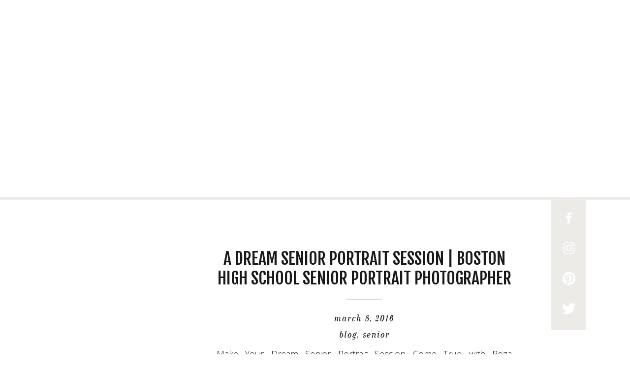

--- FILE ---
content_type: text/html; charset=UTF-8
request_url: https://rozasampolinska.com/tag/san-antonio-senior-photos/
body_size: 16387
content:
<!DOCTYPE html>
<html lang="en-US" class="d">
<head>
<link rel="stylesheet" type="text/css" href="//lib.showit.co/engine/2.6.4/showit.css" />
<title>san antonio senior photos | rozasampolinska.com</title>
<meta name='robots' content='max-image-preview:large' />

            <script data-no-defer="1" data-ezscrex="false" data-cfasync="false" data-pagespeed-no-defer data-cookieconsent="ignore">
                var ctPublicFunctions = {"_ajax_nonce":"7e3e0d3009","_rest_nonce":"77d7d53261","_ajax_url":"\/wp-admin\/admin-ajax.php","_rest_url":"https:\/\/rozasampolinska.com\/wp-json\/","data__cookies_type":"native","data__ajax_type":"custom_ajax","data__bot_detector_enabled":1,"data__frontend_data_log_enabled":1,"cookiePrefix":"","wprocket_detected":false,"host_url":"rozasampolinska.com","text__ee_click_to_select":"Click to select the whole data","text__ee_original_email":"The complete one is","text__ee_got_it":"Got it","text__ee_blocked":"Blocked","text__ee_cannot_connect":"Cannot connect","text__ee_cannot_decode":"Can not decode email. Unknown reason","text__ee_email_decoder":"CleanTalk email decoder","text__ee_wait_for_decoding":"The magic is on the way!","text__ee_decoding_process":"Please wait a few seconds while we decode the contact data."}
            </script>
        
            <script data-no-defer="1" data-ezscrex="false" data-cfasync="false" data-pagespeed-no-defer data-cookieconsent="ignore">
                var ctPublic = {"_ajax_nonce":"7e3e0d3009","settings__forms__check_internal":"0","settings__forms__check_external":"0","settings__forms__force_protection":0,"settings__forms__search_test":"0","settings__data__bot_detector_enabled":1,"settings__sfw__anti_crawler":0,"blog_home":"https:\/\/rozasampolinska.com\/","pixel__setting":"3","pixel__enabled":false,"pixel__url":"https:\/\/moderate9-v4.cleantalk.org\/pixel\/24ad48a1e46142350e7be507199da223.gif","data__email_check_before_post":"1","data__email_check_exist_post":1,"data__cookies_type":"native","data__key_is_ok":true,"data__visible_fields_required":true,"wl_brandname":"Anti-Spam by CleanTalk","wl_brandname_short":"CleanTalk","ct_checkjs_key":570209159,"emailEncoderPassKey":"9a464b1b8876b51307f5373921e6cef2","bot_detector_forms_excluded":"W10=","advancedCacheExists":false,"varnishCacheExists":false,"wc_ajax_add_to_cart":false}
            </script>
        <link rel='dns-prefetch' href='//fd.cleantalk.org' />
<link rel="alternate" type="application/rss+xml" title="rozasampolinska.com &raquo; Feed" href="https://rozasampolinska.com/feed/" />
<link rel="alternate" type="application/rss+xml" title="rozasampolinska.com &raquo; Comments Feed" href="https://rozasampolinska.com/comments/feed/" />
<link rel="alternate" type="application/rss+xml" title="rozasampolinska.com &raquo; san antonio senior photos Tag Feed" href="https://rozasampolinska.com/tag/san-antonio-senior-photos/feed/" />
<script type="text/javascript">
/* <![CDATA[ */
window._wpemojiSettings = {"baseUrl":"https:\/\/s.w.org\/images\/core\/emoji\/16.0.1\/72x72\/","ext":".png","svgUrl":"https:\/\/s.w.org\/images\/core\/emoji\/16.0.1\/svg\/","svgExt":".svg","source":{"concatemoji":"https:\/\/rozasampolinska.com\/wp-includes\/js\/wp-emoji-release.min.js?ver=6.8.3"}};
/*! This file is auto-generated */
!function(s,n){var o,i,e;function c(e){try{var t={supportTests:e,timestamp:(new Date).valueOf()};sessionStorage.setItem(o,JSON.stringify(t))}catch(e){}}function p(e,t,n){e.clearRect(0,0,e.canvas.width,e.canvas.height),e.fillText(t,0,0);var t=new Uint32Array(e.getImageData(0,0,e.canvas.width,e.canvas.height).data),a=(e.clearRect(0,0,e.canvas.width,e.canvas.height),e.fillText(n,0,0),new Uint32Array(e.getImageData(0,0,e.canvas.width,e.canvas.height).data));return t.every(function(e,t){return e===a[t]})}function u(e,t){e.clearRect(0,0,e.canvas.width,e.canvas.height),e.fillText(t,0,0);for(var n=e.getImageData(16,16,1,1),a=0;a<n.data.length;a++)if(0!==n.data[a])return!1;return!0}function f(e,t,n,a){switch(t){case"flag":return n(e,"\ud83c\udff3\ufe0f\u200d\u26a7\ufe0f","\ud83c\udff3\ufe0f\u200b\u26a7\ufe0f")?!1:!n(e,"\ud83c\udde8\ud83c\uddf6","\ud83c\udde8\u200b\ud83c\uddf6")&&!n(e,"\ud83c\udff4\udb40\udc67\udb40\udc62\udb40\udc65\udb40\udc6e\udb40\udc67\udb40\udc7f","\ud83c\udff4\u200b\udb40\udc67\u200b\udb40\udc62\u200b\udb40\udc65\u200b\udb40\udc6e\u200b\udb40\udc67\u200b\udb40\udc7f");case"emoji":return!a(e,"\ud83e\udedf")}return!1}function g(e,t,n,a){var r="undefined"!=typeof WorkerGlobalScope&&self instanceof WorkerGlobalScope?new OffscreenCanvas(300,150):s.createElement("canvas"),o=r.getContext("2d",{willReadFrequently:!0}),i=(o.textBaseline="top",o.font="600 32px Arial",{});return e.forEach(function(e){i[e]=t(o,e,n,a)}),i}function t(e){var t=s.createElement("script");t.src=e,t.defer=!0,s.head.appendChild(t)}"undefined"!=typeof Promise&&(o="wpEmojiSettingsSupports",i=["flag","emoji"],n.supports={everything:!0,everythingExceptFlag:!0},e=new Promise(function(e){s.addEventListener("DOMContentLoaded",e,{once:!0})}),new Promise(function(t){var n=function(){try{var e=JSON.parse(sessionStorage.getItem(o));if("object"==typeof e&&"number"==typeof e.timestamp&&(new Date).valueOf()<e.timestamp+604800&&"object"==typeof e.supportTests)return e.supportTests}catch(e){}return null}();if(!n){if("undefined"!=typeof Worker&&"undefined"!=typeof OffscreenCanvas&&"undefined"!=typeof URL&&URL.createObjectURL&&"undefined"!=typeof Blob)try{var e="postMessage("+g.toString()+"("+[JSON.stringify(i),f.toString(),p.toString(),u.toString()].join(",")+"));",a=new Blob([e],{type:"text/javascript"}),r=new Worker(URL.createObjectURL(a),{name:"wpTestEmojiSupports"});return void(r.onmessage=function(e){c(n=e.data),r.terminate(),t(n)})}catch(e){}c(n=g(i,f,p,u))}t(n)}).then(function(e){for(var t in e)n.supports[t]=e[t],n.supports.everything=n.supports.everything&&n.supports[t],"flag"!==t&&(n.supports.everythingExceptFlag=n.supports.everythingExceptFlag&&n.supports[t]);n.supports.everythingExceptFlag=n.supports.everythingExceptFlag&&!n.supports.flag,n.DOMReady=!1,n.readyCallback=function(){n.DOMReady=!0}}).then(function(){return e}).then(function(){var e;n.supports.everything||(n.readyCallback(),(e=n.source||{}).concatemoji?t(e.concatemoji):e.wpemoji&&e.twemoji&&(t(e.twemoji),t(e.wpemoji)))}))}((window,document),window._wpemojiSettings);
/* ]]> */
</script>
<style id='wp-emoji-styles-inline-css' type='text/css'>

	img.wp-smiley, img.emoji {
		display: inline !important;
		border: none !important;
		box-shadow: none !important;
		height: 1em !important;
		width: 1em !important;
		margin: 0 0.07em !important;
		vertical-align: -0.1em !important;
		background: none !important;
		padding: 0 !important;
	}
</style>
<link rel='stylesheet' id='wp-block-library-css' href='https://rozasampolinska.com/wp-includes/css/dist/block-library/style.min.css?ver=6.8.3' type='text/css' media='all' />
<style id='classic-theme-styles-inline-css' type='text/css'>
/*! This file is auto-generated */
.wp-block-button__link{color:#fff;background-color:#32373c;border-radius:9999px;box-shadow:none;text-decoration:none;padding:calc(.667em + 2px) calc(1.333em + 2px);font-size:1.125em}.wp-block-file__button{background:#32373c;color:#fff;text-decoration:none}
</style>
<style id='global-styles-inline-css' type='text/css'>
:root{--wp--preset--aspect-ratio--square: 1;--wp--preset--aspect-ratio--4-3: 4/3;--wp--preset--aspect-ratio--3-4: 3/4;--wp--preset--aspect-ratio--3-2: 3/2;--wp--preset--aspect-ratio--2-3: 2/3;--wp--preset--aspect-ratio--16-9: 16/9;--wp--preset--aspect-ratio--9-16: 9/16;--wp--preset--color--black: #000000;--wp--preset--color--cyan-bluish-gray: #abb8c3;--wp--preset--color--white: #ffffff;--wp--preset--color--pale-pink: #f78da7;--wp--preset--color--vivid-red: #cf2e2e;--wp--preset--color--luminous-vivid-orange: #ff6900;--wp--preset--color--luminous-vivid-amber: #fcb900;--wp--preset--color--light-green-cyan: #7bdcb5;--wp--preset--color--vivid-green-cyan: #00d084;--wp--preset--color--pale-cyan-blue: #8ed1fc;--wp--preset--color--vivid-cyan-blue: #0693e3;--wp--preset--color--vivid-purple: #9b51e0;--wp--preset--gradient--vivid-cyan-blue-to-vivid-purple: linear-gradient(135deg,rgba(6,147,227,1) 0%,rgb(155,81,224) 100%);--wp--preset--gradient--light-green-cyan-to-vivid-green-cyan: linear-gradient(135deg,rgb(122,220,180) 0%,rgb(0,208,130) 100%);--wp--preset--gradient--luminous-vivid-amber-to-luminous-vivid-orange: linear-gradient(135deg,rgba(252,185,0,1) 0%,rgba(255,105,0,1) 100%);--wp--preset--gradient--luminous-vivid-orange-to-vivid-red: linear-gradient(135deg,rgba(255,105,0,1) 0%,rgb(207,46,46) 100%);--wp--preset--gradient--very-light-gray-to-cyan-bluish-gray: linear-gradient(135deg,rgb(238,238,238) 0%,rgb(169,184,195) 100%);--wp--preset--gradient--cool-to-warm-spectrum: linear-gradient(135deg,rgb(74,234,220) 0%,rgb(151,120,209) 20%,rgb(207,42,186) 40%,rgb(238,44,130) 60%,rgb(251,105,98) 80%,rgb(254,248,76) 100%);--wp--preset--gradient--blush-light-purple: linear-gradient(135deg,rgb(255,206,236) 0%,rgb(152,150,240) 100%);--wp--preset--gradient--blush-bordeaux: linear-gradient(135deg,rgb(254,205,165) 0%,rgb(254,45,45) 50%,rgb(107,0,62) 100%);--wp--preset--gradient--luminous-dusk: linear-gradient(135deg,rgb(255,203,112) 0%,rgb(199,81,192) 50%,rgb(65,88,208) 100%);--wp--preset--gradient--pale-ocean: linear-gradient(135deg,rgb(255,245,203) 0%,rgb(182,227,212) 50%,rgb(51,167,181) 100%);--wp--preset--gradient--electric-grass: linear-gradient(135deg,rgb(202,248,128) 0%,rgb(113,206,126) 100%);--wp--preset--gradient--midnight: linear-gradient(135deg,rgb(2,3,129) 0%,rgb(40,116,252) 100%);--wp--preset--font-size--small: 13px;--wp--preset--font-size--medium: 20px;--wp--preset--font-size--large: 36px;--wp--preset--font-size--x-large: 42px;--wp--preset--spacing--20: 0.44rem;--wp--preset--spacing--30: 0.67rem;--wp--preset--spacing--40: 1rem;--wp--preset--spacing--50: 1.5rem;--wp--preset--spacing--60: 2.25rem;--wp--preset--spacing--70: 3.38rem;--wp--preset--spacing--80: 5.06rem;--wp--preset--shadow--natural: 6px 6px 9px rgba(0, 0, 0, 0.2);--wp--preset--shadow--deep: 12px 12px 50px rgba(0, 0, 0, 0.4);--wp--preset--shadow--sharp: 6px 6px 0px rgba(0, 0, 0, 0.2);--wp--preset--shadow--outlined: 6px 6px 0px -3px rgba(255, 255, 255, 1), 6px 6px rgba(0, 0, 0, 1);--wp--preset--shadow--crisp: 6px 6px 0px rgba(0, 0, 0, 1);}:where(.is-layout-flex){gap: 0.5em;}:where(.is-layout-grid){gap: 0.5em;}body .is-layout-flex{display: flex;}.is-layout-flex{flex-wrap: wrap;align-items: center;}.is-layout-flex > :is(*, div){margin: 0;}body .is-layout-grid{display: grid;}.is-layout-grid > :is(*, div){margin: 0;}:where(.wp-block-columns.is-layout-flex){gap: 2em;}:where(.wp-block-columns.is-layout-grid){gap: 2em;}:where(.wp-block-post-template.is-layout-flex){gap: 1.25em;}:where(.wp-block-post-template.is-layout-grid){gap: 1.25em;}.has-black-color{color: var(--wp--preset--color--black) !important;}.has-cyan-bluish-gray-color{color: var(--wp--preset--color--cyan-bluish-gray) !important;}.has-white-color{color: var(--wp--preset--color--white) !important;}.has-pale-pink-color{color: var(--wp--preset--color--pale-pink) !important;}.has-vivid-red-color{color: var(--wp--preset--color--vivid-red) !important;}.has-luminous-vivid-orange-color{color: var(--wp--preset--color--luminous-vivid-orange) !important;}.has-luminous-vivid-amber-color{color: var(--wp--preset--color--luminous-vivid-amber) !important;}.has-light-green-cyan-color{color: var(--wp--preset--color--light-green-cyan) !important;}.has-vivid-green-cyan-color{color: var(--wp--preset--color--vivid-green-cyan) !important;}.has-pale-cyan-blue-color{color: var(--wp--preset--color--pale-cyan-blue) !important;}.has-vivid-cyan-blue-color{color: var(--wp--preset--color--vivid-cyan-blue) !important;}.has-vivid-purple-color{color: var(--wp--preset--color--vivid-purple) !important;}.has-black-background-color{background-color: var(--wp--preset--color--black) !important;}.has-cyan-bluish-gray-background-color{background-color: var(--wp--preset--color--cyan-bluish-gray) !important;}.has-white-background-color{background-color: var(--wp--preset--color--white) !important;}.has-pale-pink-background-color{background-color: var(--wp--preset--color--pale-pink) !important;}.has-vivid-red-background-color{background-color: var(--wp--preset--color--vivid-red) !important;}.has-luminous-vivid-orange-background-color{background-color: var(--wp--preset--color--luminous-vivid-orange) !important;}.has-luminous-vivid-amber-background-color{background-color: var(--wp--preset--color--luminous-vivid-amber) !important;}.has-light-green-cyan-background-color{background-color: var(--wp--preset--color--light-green-cyan) !important;}.has-vivid-green-cyan-background-color{background-color: var(--wp--preset--color--vivid-green-cyan) !important;}.has-pale-cyan-blue-background-color{background-color: var(--wp--preset--color--pale-cyan-blue) !important;}.has-vivid-cyan-blue-background-color{background-color: var(--wp--preset--color--vivid-cyan-blue) !important;}.has-vivid-purple-background-color{background-color: var(--wp--preset--color--vivid-purple) !important;}.has-black-border-color{border-color: var(--wp--preset--color--black) !important;}.has-cyan-bluish-gray-border-color{border-color: var(--wp--preset--color--cyan-bluish-gray) !important;}.has-white-border-color{border-color: var(--wp--preset--color--white) !important;}.has-pale-pink-border-color{border-color: var(--wp--preset--color--pale-pink) !important;}.has-vivid-red-border-color{border-color: var(--wp--preset--color--vivid-red) !important;}.has-luminous-vivid-orange-border-color{border-color: var(--wp--preset--color--luminous-vivid-orange) !important;}.has-luminous-vivid-amber-border-color{border-color: var(--wp--preset--color--luminous-vivid-amber) !important;}.has-light-green-cyan-border-color{border-color: var(--wp--preset--color--light-green-cyan) !important;}.has-vivid-green-cyan-border-color{border-color: var(--wp--preset--color--vivid-green-cyan) !important;}.has-pale-cyan-blue-border-color{border-color: var(--wp--preset--color--pale-cyan-blue) !important;}.has-vivid-cyan-blue-border-color{border-color: var(--wp--preset--color--vivid-cyan-blue) !important;}.has-vivid-purple-border-color{border-color: var(--wp--preset--color--vivid-purple) !important;}.has-vivid-cyan-blue-to-vivid-purple-gradient-background{background: var(--wp--preset--gradient--vivid-cyan-blue-to-vivid-purple) !important;}.has-light-green-cyan-to-vivid-green-cyan-gradient-background{background: var(--wp--preset--gradient--light-green-cyan-to-vivid-green-cyan) !important;}.has-luminous-vivid-amber-to-luminous-vivid-orange-gradient-background{background: var(--wp--preset--gradient--luminous-vivid-amber-to-luminous-vivid-orange) !important;}.has-luminous-vivid-orange-to-vivid-red-gradient-background{background: var(--wp--preset--gradient--luminous-vivid-orange-to-vivid-red) !important;}.has-very-light-gray-to-cyan-bluish-gray-gradient-background{background: var(--wp--preset--gradient--very-light-gray-to-cyan-bluish-gray) !important;}.has-cool-to-warm-spectrum-gradient-background{background: var(--wp--preset--gradient--cool-to-warm-spectrum) !important;}.has-blush-light-purple-gradient-background{background: var(--wp--preset--gradient--blush-light-purple) !important;}.has-blush-bordeaux-gradient-background{background: var(--wp--preset--gradient--blush-bordeaux) !important;}.has-luminous-dusk-gradient-background{background: var(--wp--preset--gradient--luminous-dusk) !important;}.has-pale-ocean-gradient-background{background: var(--wp--preset--gradient--pale-ocean) !important;}.has-electric-grass-gradient-background{background: var(--wp--preset--gradient--electric-grass) !important;}.has-midnight-gradient-background{background: var(--wp--preset--gradient--midnight) !important;}.has-small-font-size{font-size: var(--wp--preset--font-size--small) !important;}.has-medium-font-size{font-size: var(--wp--preset--font-size--medium) !important;}.has-large-font-size{font-size: var(--wp--preset--font-size--large) !important;}.has-x-large-font-size{font-size: var(--wp--preset--font-size--x-large) !important;}
:where(.wp-block-post-template.is-layout-flex){gap: 1.25em;}:where(.wp-block-post-template.is-layout-grid){gap: 1.25em;}
:where(.wp-block-columns.is-layout-flex){gap: 2em;}:where(.wp-block-columns.is-layout-grid){gap: 2em;}
:root :where(.wp-block-pullquote){font-size: 1.5em;line-height: 1.6;}
</style>
<link rel='stylesheet' id='cleantalk-public-css-css' href='https://rozasampolinska.com/wp-content/plugins/cleantalk-spam-protect/css/cleantalk-public.min.css?ver=6.67_1762383633' type='text/css' media='all' />
<link rel='stylesheet' id='cleantalk-email-decoder-css-css' href='https://rozasampolinska.com/wp-content/plugins/cleantalk-spam-protect/css/cleantalk-email-decoder.min.css?ver=6.67_1762383633' type='text/css' media='all' />
<script type="text/javascript" src="https://rozasampolinska.com/wp-content/plugins/cleantalk-spam-protect/js/apbct-public-bundle.min.js?ver=6.67_1762383633" id="apbct-public-bundle.min-js-js"></script>
<script type="text/javascript" src="https://fd.cleantalk.org/ct-bot-detector-wrapper.js?ver=6.67" id="ct_bot_detector-js" defer="defer" data-wp-strategy="defer"></script>
<script type="text/javascript" src="https://rozasampolinska.com/wp-includes/js/jquery/jquery.min.js?ver=3.7.1" id="jquery-core-js"></script>
<script type="text/javascript" src="https://rozasampolinska.com/wp-includes/js/jquery/jquery-migrate.min.js?ver=3.4.1" id="jquery-migrate-js"></script>
<script type="text/javascript" src="https://rozasampolinska.com/wp-content/plugins/showit/public/js/showit.js?ver=1765987875" id="si-script-js"></script>
<link rel="https://api.w.org/" href="https://rozasampolinska.com/wp-json/" /><link rel="alternate" title="JSON" type="application/json" href="https://rozasampolinska.com/wp-json/wp/v2/tags/97" /><link rel="EditURI" type="application/rsd+xml" title="RSD" href="https://rozasampolinska.com/xmlrpc.php?rsd" />
<style type="text/css">.recentcomments a{display:inline !important;padding:0 !important;margin:0 !important;}</style>
<meta charset="UTF-8" />
<meta name="viewport" content="width=device-width, initial-scale=1" />
<link rel="icon" type="image/png" href="//static.showit.co/200/XjRSY3G2Su-DRPf5jf9dnA/110262/favicon.png" />
<link rel="preconnect" href="https://static.showit.co" />
<meta property="fb:app_id" content="2143303092454797" />
<link rel="preconnect" href="https://fonts.googleapis.com">
<link rel="preconnect" href="https://fonts.gstatic.com" crossorigin>
<link href="https://fonts.googleapis.com/css?family=Open+Sans:300|Fjalla+One:400|Playfair+Display:italic|Open+Sans:regular" rel="stylesheet" type="text/css"/>
<style>
@font-face{font-family:Didonesque Display Italic;src:url('//static.showit.co/file/SlUlEKPET_S_lcujj9dWjA/110262/didonesque-displayitalic-webfont.woff');}
</style>
<script id="init_data" type="application/json">
{"mobile":{"w":320},"desktop":{"w":1200,"defaultTrIn":{"type":"fade"},"defaultTrOut":{"type":"fade"},"bgFillType":"color","bgColor":"#000000:0"},"sid":"oaqtzzgzspwex3wrlcwu4q","break":768,"assetURL":"//static.showit.co","contactFormId":"110262/230397","cfAction":"aHR0cHM6Ly9jbGllbnRzZXJ2aWNlLnNob3dpdC5jby9jb250YWN0Zm9ybQ==","sgAction":"aHR0cHM6Ly9jbGllbnRzZXJ2aWNlLnNob3dpdC5jby9zb2NpYWxncmlk","blockData":[{"slug":"gtm-do-not-delete","visible":"a","states":[],"d":{"h":1,"w":1200,"bgFillType":"color","bgColor":"colors-7","bgMediaType":"none"},"m":{"h":1,"w":320,"bgFillType":"color","bgColor":"colors-7","bgMediaType":"none"}},{"slug":"header","visible":"a","states":[],"d":{"h":400,"w":1200,"locking":{"side":"st","scrollOffset":1},"bgFillType":"color","bgColor":"#FFFFFF","bgMediaType":"none"},"m":{"h":200,"w":320,"locking":{"side":"st","scrollOffset":1},"bgFillType":"color","bgColor":"#FFFFFF","bgMediaType":"none"}},{"slug":"sidebar","visible":"d","states":[],"d":{"h":5,"w":1200,"locking":{"offset":100,"side":"st"},"nature":"dH","bgFillType":"color","bgColor":"colors-6","bgMediaType":"none"},"m":{"h":200,"w":320,"bgFillType":"color","bgColor":"#FFFFFF","bgMediaType":"none"}},{"slug":"post-layout-1","visible":"a","states":[],"d":{"h":475,"w":1200,"locking":{"offset":100},"nature":"dH","bgFillType":"color","bgColor":"#FFFFFF","bgMediaType":"none"},"m":{"h":425,"w":320,"nature":"dH","bgFillType":"color","bgColor":"#FFFFFF","bgMediaType":"none"}},{"slug":"post-layout-2","visible":"a","states":[],"d":{"h":475,"w":1200,"locking":{"offset":100},"nature":"dH","bgFillType":"color","bgColor":"#FFFFFF","bgMediaType":"none"},"m":{"h":425,"w":320,"nature":"dH","bgFillType":"color","bgColor":"#FFFFFF","bgMediaType":"none"}},{"slug":"end-post-loop","visible":"a","states":[],"d":{"h":1,"w":1200,"bgFillType":"color","bgColor":"#FFFFFF","bgMediaType":"none"},"m":{"h":1,"w":320,"bgFillType":"color","bgColor":"#FFFFFF","bgMediaType":"none"}},{"slug":"pagination","visible":"a","states":[],"d":{"h":125,"w":1200,"nature":"dH","bgFillType":"color","bgColor":"#FFFFFF","bgMediaType":"none"},"m":{"h":81,"w":320,"nature":"dH","bgFillType":"color","bgColor":"#FFFFFF","bgMediaType":"none"}},{"slug":"follow","visible":"a","states":[],"d":{"h":1001,"w":1200,"bgFillType":"color","bgColor":"#000000:0","bgMediaType":"image","bgImage":{"key":"vUDKTtHNQuy72gWY37u6sg/110262/best-sarasota-portrait-portrait-photographer-00270.jpg","aspect_ratio":1.49893,"title":"best-sarasota-portrait-portrait-photographer-00270","type":"asset"},"bgOpacity":100,"bgPos":"cm","bgScale":"cover","bgScroll":"f"},"m":{"h":436,"w":320,"bgFillType":"color","bgColor":"colors-2","bgMediaType":"image","bgImage":{"key":"MyOVgJ2tSAikqCQGG7YUuA/110262/best-sarasota-portrait-portrait-photographer-00223.jpg","aspect_ratio":0.66786,"title":"best-sarasota-portrait-portrait-photographer-00223","type":"asset"},"bgOpacity":100,"bgPos":"cm","bgScale":"cover","bgScroll":"f"}},{"slug":"footer","visible":"a","states":[],"d":{"h":187,"w":1200,"bgFillType":"color","bgColor":"colors-7","bgMediaType":"none"},"m":{"h":195,"w":320,"bgFillType":"color","bgColor":"colors-7","bgMediaType":"none"}},{"slug":"mobile-nav","visible":"m","states":[{"d":{"bgFillType":"color","bgColor":"#000000:0","bgMediaType":"none"},"m":{"bgFillType":"color","bgColor":"#000000:0","bgMediaType":"none"},"slug":"view-1"},{"d":{"bgFillType":"color","bgColor":"#000000:0","bgMediaType":"none"},"m":{"bgFillType":"color","bgColor":"#000000:0","bgMediaType":"none"},"slug":"view-2"}],"d":{"h":200,"w":1200,"stateTrOut":{"type":"none"},"bgFillType":"color","bgColor":"colors-7","bgMediaType":"none"},"m":{"h":511,"w":320,"locking":{"side":"t"},"stateTrOut":{"type":"none"},"bgFillType":"color","bgColor":"colors-7:90","bgMediaType":"none"},"stateTrans":[{},{}]}],"elementData":[{"type":"iframe","visible":"a","id":"gtm-do-not-delete_0","blockId":"gtm-do-not-delete","m":{"x":48,"y":30,"w":224,"h":140,"a":0},"d":{"x":360,"y":-1,"w":480,"h":1,"a":0}},{"type":"simple","visible":"a","id":"sidebar_0","blockId":"sidebar","m":{"x":48,"y":30,"w":224,"h":140,"a":0},"d":{"x":1080,"y":0,"w":70,"h":270,"a":0}},{"type":"icon","visible":"a","id":"sidebar_1","blockId":"sidebar","m":{"x":216,"y":173,"w":26,"h":26,"a":0},"d":{"x":1100.5,"y":211,"w":30,"h":30,"a":0}},{"type":"icon","visible":"a","id":"sidebar_2","blockId":"sidebar","m":{"x":170,"y":173,"w":26,"h":26,"a":0},"d":{"x":1100.5,"y":149.667,"w":30,"h":30,"a":0}},{"type":"icon","visible":"a","id":"sidebar_3","blockId":"sidebar","m":{"x":121,"y":173,"w":26,"h":26,"a":0},"d":{"x":1100.5,"y":88.333,"w":30,"h":30,"a":0}},{"type":"icon","visible":"a","id":"sidebar_4","blockId":"sidebar","m":{"x":78,"y":173,"w":26,"h":26,"a":0},"d":{"x":1100.5,"y":27,"w":30,"h":30,"a":0}},{"type":"simple","visible":"a","id":"post-layout-1_0","blockId":"post-layout-1","m":{"x":102.5,"y":369,"w":115,"h":36,"a":0},"d":{"x":630,"y":413,"w":137.007,"h":38.002,"a":0}},{"type":"text","visible":"a","id":"post-layout-1_1","blockId":"post-layout-1","m":{"x":104.5,"y":376,"w":111,"h":27,"a":0},"d":{"x":632.002,"y":419,"w":133.003,"h":29.007,"a":0}},{"type":"simple","visible":"a","id":"post-layout-1_2","blockId":"post-layout-1","m":{"x":141.5,"y":311,"w":37,"h":3,"a":0},"d":{"x":663,"y":201,"w":74,"h":3,"a":0}},{"type":"text","visible":"d","id":"post-layout-1_3","blockId":"post-layout-1","m":{"x":20,"y":-22,"w":280,"h":169,"a":0},"d":{"x":400,"y":297,"w":600,"h":96.016,"a":0}},{"type":"text","visible":"d","id":"post-layout-1_4","blockId":"post-layout-1","m":{"x":20,"y":28,"w":280,"h":20,"a":0},"d":{"x":400,"y":259,"w":600,"h":29.006,"a":0}},{"type":"text","visible":"a","id":"post-layout-1_5","blockId":"post-layout-1","m":{"x":20,"y":330,"w":280,"h":22,"a":0},"d":{"x":400,"y":226,"w":600,"h":29.006,"a":0}},{"type":"text","visible":"a","id":"post-layout-1_6","blockId":"post-layout-1","m":{"x":20,"y":237,"w":280,"h":62,"a":0},"d":{"x":400,"y":99,"w":600,"h":81,"a":0}},{"type":"graphic","visible":"a","id":"post-layout-1_7","blockId":"post-layout-1","m":{"x":0,"y":20,"w":320,"h":195,"a":0,"gs":{"p":105}},"d":{"x":50,"y":92,"w":300,"h":300,"a":0,"gs":{"t":"cover","p":105}},"c":{"key":"bYEquUw9Qs6EzMdCXV0VVQ/shared/benjaminrobyn-jespersen-438346-unsplash.jpg","aspect_ratio":0.67057}},{"type":"simple","visible":"a","id":"post-layout-2_0","blockId":"post-layout-2","m":{"x":102.5,"y":369,"w":115,"h":36,"a":0},"d":{"x":280,"y":413,"w":137.007,"h":38.002,"a":0}},{"type":"text","visible":"a","id":"post-layout-2_1","blockId":"post-layout-2","m":{"x":104.5,"y":376,"w":111,"h":27,"a":0},"d":{"x":282.002,"y":419,"w":133.003,"h":29.007,"a":0}},{"type":"simple","visible":"a","id":"post-layout-2_2","blockId":"post-layout-2","m":{"x":141.5,"y":311,"w":37,"h":3,"a":0},"d":{"x":313,"y":201,"w":74,"h":3,"a":0}},{"type":"text","visible":"d","id":"post-layout-2_3","blockId":"post-layout-2","m":{"x":20,"y":-22,"w":280,"h":169,"a":0},"d":{"x":50,"y":297,"w":600,"h":96.016,"a":0}},{"type":"text","visible":"d","id":"post-layout-2_4","blockId":"post-layout-2","m":{"x":20,"y":28,"w":280,"h":20,"a":0},"d":{"x":50,"y":259,"w":600,"h":29.006,"a":0}},{"type":"text","visible":"a","id":"post-layout-2_5","blockId":"post-layout-2","m":{"x":20,"y":330,"w":280,"h":22,"a":0},"d":{"x":50,"y":226,"w":600,"h":29.006,"a":0}},{"type":"text","visible":"a","id":"post-layout-2_6","blockId":"post-layout-2","m":{"x":20,"y":237,"w":280,"h":62,"a":0},"d":{"x":50,"y":99,"w":600,"h":82,"a":0}},{"type":"graphic","visible":"a","id":"post-layout-2_7","blockId":"post-layout-2","m":{"x":0,"y":20,"w":320,"h":195,"a":0,"gs":{"p":105}},"d":{"x":700,"y":92,"w":300,"h":300,"a":0,"gs":{"t":"cover","p":105}},"c":{"key":"7YrxseHaTxamyVy0i-WZYA/shared/john-schnobrich-523549-unsplash.jpg","aspect_ratio":1.50021}},{"type":"text","visible":"a","id":"pagination_0","blockId":"pagination","m":{"x":177,"y":29,"w":123,"h":26,"a":0},"d":{"x":644,"y":32,"w":495.02,"h":29.002,"a":0}},{"type":"text","visible":"a","id":"pagination_1","blockId":"pagination","m":{"x":20,"y":29,"w":142,"h":22,"a":0},"d":{"x":50,"y":34,"w":527.021,"h":29.022,"a":0}},{"type":"simple","visible":"a","id":"follow_0","blockId":"follow","m":{"x":78,"y":337,"w":165,"h":84,"a":0},"d":{"x":846,"y":117,"w":315,"h":143,"a":0}},{"type":"icon","visible":"a","id":"follow_1","blockId":"follow","m":{"x":204,"y":386,"w":27,"h":27,"a":0},"d":{"x":1085,"y":197,"w":36,"h":35,"a":0}},{"type":"icon","visible":"a","id":"follow_2","blockId":"follow","m":{"x":126,"y":386,"w":27,"h":27,"a":0},"d":{"x":953,"y":197,"w":36,"h":35,"a":0}},{"type":"icon","visible":"a","id":"follow_3","blockId":"follow","m":{"x":89,"y":386,"w":27,"h":27,"a":0},"d":{"x":886,"y":197,"w":36,"h":35,"a":0}},{"type":"text","visible":"a","id":"follow_4","blockId":"follow","m":{"x":93,"y":347,"w":136,"h":17,"a":0},"d":{"x":894,"y":152,"w":225,"h":22,"a":0}},{"type":"icon","visible":"a","id":"follow_5","blockId":"follow","m":{"x":167,"y":386,"w":27,"h":27,"a":0},"d":{"x":1018,"y":197,"w":36,"h":35,"a":0}},{"type":"text","visible":"a","id":"footer_0","blockId":"footer","m":{"x":10,"y":43,"w":196,"h":14,"a":0},"d":{"x":75,"y":67,"w":312,"h":32,"a":0}},{"type":"text","visible":"a","id":"footer_1","blockId":"footer","m":{"x":10,"y":82,"w":212,"h":16,"a":0},"d":{"x":75,"y":123,"w":302,"h":32,"a":0}},{"type":"text","visible":"a","id":"footer_2","blockId":"footer","m":{"x":117,"y":102,"w":84,"h":15,"a":0},"d":{"x":75,"y":149,"w":124,"h":31,"a":0}},{"type":"text","visible":"a","id":"footer_3","blockId":"footer","m":{"x":10,"y":102,"w":84,"h":15,"a":0},"d":{"x":219,"y":149,"w":122,"h":31,"a":0}},{"type":"text","visible":"a","id":"footer_4","blockId":"footer","m":{"x":10,"y":26,"w":190,"h":14,"a":0},"d":{"x":75,"y":41,"w":233,"h":27,"a":0}},{"type":"text","visible":"a","id":"footer_5","blockId":"footer","m":{"x":243,"y":34,"w":66,"h":21,"a":0},"d":{"x":614,"y":49,"w":191,"h":39,"a":0}},{"type":"icon","visible":"a","id":"footer_6","blockId":"footer","m":{"x":267,"y":84,"w":18,"h":18,"a":17},"d":{"x":622,"y":123,"w":21,"h":26,"a":0}},{"type":"text","visible":"a","id":"footer_7","blockId":"footer","m":{"x":240,"y":108,"w":71,"h":15,"a":0},"d":{"x":625,"y":124,"w":164,"h":21,"a":0}},{"type":"simple","visible":"a","id":"footer_8","blockId":"footer","m":{"x":3,"y":12,"w":314,"h":1,"a":0},"d":{"x":11,"y":17,"w":1185,"h":1,"a":0}},{"type":"simple","visible":"a","id":"footer_9","blockId":"footer","m":{"x":228,"y":22,"w":1,"h":95,"a":0},"d":{"x":856,"y":37,"w":1,"h":135,"a":0}},{"type":"icon","visible":"a","id":"footer_10","blockId":"footer","m":{"x":208,"y":161,"w":23,"h":23,"a":0},"d":{"x":1084,"y":105,"w":39,"h":39,"a":0}},{"type":"icon","visible":"a","id":"footer_11","blockId":"footer","m":{"x":129,"y":161,"w":22,"h":23,"a":0},"d":{"x":951,"y":105,"w":39,"h":39,"a":0}},{"type":"icon","visible":"a","id":"footer_12","blockId":"footer","m":{"x":90,"y":161,"w":22,"h":23,"a":0},"d":{"x":890,"y":105,"w":39,"h":39,"a":0}},{"type":"text","visible":"a","id":"footer_13","blockId":"footer","m":{"x":76,"y":139,"w":168,"h":10,"a":0},"d":{"x":908,"y":49,"w":205,"h":22,"a":0}},{"type":"icon","visible":"a","id":"footer_14","blockId":"footer","m":{"x":168,"y":161,"w":23,"h":23,"a":0},"d":{"x":1017,"y":105,"w":39,"h":39,"a":0}},{"type":"simple","visible":"m","id":"footer_15","blockId":"footer","m":{"x":3,"y":127,"w":314,"h":1,"a":0},"d":{"x":11,"y":17,"w":1185,"h":1,"a":0}},{"type":"text","visible":"a","id":"footer_16","blockId":"footer","m":{"x":10,"y":63,"w":218,"h":14,"a":0},"d":{"x":75,"y":95,"w":378,"h":32,"a":0}},{"type":"simple","visible":"a","id":"mobile-nav_0","blockId":"mobile-nav","m":{"x":0,"y":0,"w":320,"h":50,"a":0},"d":{"x":488,"y":-110,"w":480,"h":80,"a":0}},{"type":"text","visible":"a","id":"mobile-nav_1","blockId":"mobile-nav","m":{"x":29,"y":436,"w":71,"h":29,"a":0},"d":{"x":1093,"y":84,"w":38,"h":26,"a":0},"pc":[{"type":"hide","block":"mobile-nav"}]},{"type":"text","visible":"a","id":"mobile-nav_2","blockId":"mobile-nav","m":{"x":29,"y":394,"w":143,"h":29,"a":0},"d":{"x":983,"y":84,"w":65,"h":26,"a":0},"pc":[{"type":"hide","block":"mobile-nav"}]},{"type":"text","visible":"a","id":"mobile-nav_3","blockId":"mobile-nav","m":{"x":29,"y":142,"w":132,"h":29,"a":0},"d":{"x":885,"y":84,"w":60,"h":26,"a":0}},{"type":"text","visible":"a","id":"mobile-nav_4","blockId":"mobile-nav","m":{"x":29,"y":100,"w":70,"h":29,"a":0},"d":{"x":795,"y":84,"w":52,"h":26,"a":0},"pc":[{"type":"hide","block":"mobile-nav"}]},{"type":"text","visible":"a","id":"mobile-nav_5","blockId":"mobile-nav","m":{"x":29,"y":58,"w":65,"h":29,"a":0},"d":{"x":705,"y":84,"w":52,"h":26,"a":0},"pc":[{"type":"hide","block":"mobile-nav"}]},{"type":"icon","visible":"m","id":"mobile-nav_6","blockId":"mobile-nav","m":{"x":281,"y":56,"w":30,"h":30,"a":0},"d":{"x":1161,"y":37,"w":35,"h":35,"a":0},"pc":[{"type":"hide","block":"mobile-nav"}]},{"type":"text","visible":"a","id":"mobile-nav_7","blockId":"mobile-nav","m":{"x":29,"y":184,"w":91,"h":29,"a":0},"d":{"x":885,"y":84,"w":60,"h":26,"a":0},"pc":[{"type":"hide","block":"mobile-nav"}]},{"type":"text","visible":"a","id":"mobile-nav_8","blockId":"mobile-nav","m":{"x":29,"y":352,"w":190,"h":29,"a":0},"d":{"x":885,"y":84,"w":60,"h":26,"a":0},"pc":[{"type":"hide","block":"mobile-nav"}]},{"type":"text","visible":"a","id":"mobile-nav_9","blockId":"mobile-nav","m":{"x":29,"y":226,"w":148,"h":29,"a":0},"d":{"x":885,"y":84,"w":60,"h":26,"a":0},"pc":[{"type":"hide","block":"mobile-nav"}]},{"type":"text","visible":"a","id":"mobile-nav_10","blockId":"mobile-nav","m":{"x":29,"y":310,"w":148,"h":29,"a":0},"d":{"x":885,"y":84,"w":60,"h":26,"a":0},"pc":[{"type":"hide","block":"mobile-nav"}]},{"type":"text","visible":"a","id":"mobile-nav_view-1_0","blockId":"mobile-nav","m":{"x":29,"y":268,"w":143,"h":29,"a":0},"d":{"x":983,"y":84,"w":65,"h":26,"a":0}},{"type":"text","visible":"a","id":"mobile-nav_view-2_0","blockId":"mobile-nav","m":{"x":29,"y":268,"w":39,"h":29,"a":0},"d":{"x":885,"y":84,"w":60,"h":26,"a":0},"pc":[{"type":"hide","block":"mobile-nav"}]},{"type":"simple","visible":"a","id":"mobile-nav_view-2_1","blockId":"mobile-nav","m":{"x":168,"y":268,"w":144,"h":98,"a":0},"d":{"x":360,"y":60,"w":480,"h":80,"a":0}},{"type":"text","visible":"a","id":"mobile-nav_view-2_2","blockId":"mobile-nav","m":{"x":180,"y":268,"w":113,"h":21,"a":0},"d":{"x":538,"y":89,"w":124.19999999999999,"h":23,"a":0}},{"type":"text","visible":"a","id":"mobile-nav_view-2_3","blockId":"mobile-nav","m":{"x":180,"y":306,"w":113,"h":21,"a":0},"d":{"x":538,"y":89,"w":124.19999999999999,"h":23,"a":0}},{"type":"text","visible":"a","id":"mobile-nav_view-2_4","blockId":"mobile-nav","m":{"x":180,"y":343,"w":113,"h":21,"a":0},"d":{"x":538,"y":89,"w":124.19999999999999,"h":23,"a":0}}]}
</script>
<link
rel="stylesheet"
type="text/css"
href="https://cdnjs.cloudflare.com/ajax/libs/animate.css/3.4.0/animate.min.css"
/>


<script src="//lib.showit.co/engine/2.6.4/showit-lib.min.js"></script>
<script src="//lib.showit.co/engine/2.6.4/showit.min.js"></script>
<script>

function initPage(){

}
</script>

<style id="si-page-css">
html.m {background-color:rgba(0,0,0,0);}
html.d {background-color:rgba(0,0,0,0);}
.d .se:has(.st-primary) {border-radius:10px;box-shadow:none;opacity:1;overflow:hidden;transition-duration:0.5s;}
.d .st-primary {padding:10px 14px 10px 14px;border-width:0px;border-color:rgba(0,0,0,1);background-color:rgba(0,0,0,1);background-image:none;border-radius:inherit;transition-duration:0.5s;}
.d .st-primary span {color:rgba(255,255,255,1);font-family:'Didonesque Display Italic';font-weight:400;font-style:normal;font-size:18px;text-align:center;text-transform:lowercase;letter-spacing:0.1em;line-height:1.8;transition-duration:0.5s;}
.d .se:has(.st-primary:hover), .d .se:has(.trigger-child-hovers:hover .st-primary) {}
.d .st-primary.se-button:hover, .d .trigger-child-hovers:hover .st-primary.se-button {background-color:rgba(0,0,0,1);background-image:none;transition-property:background-color,background-image;}
.d .st-primary.se-button:hover span, .d .trigger-child-hovers:hover .st-primary.se-button span {}
.m .se:has(.st-primary) {border-radius:10px;box-shadow:none;opacity:1;overflow:hidden;}
.m .st-primary {padding:10px 14px 10px 14px;border-width:0px;border-color:rgba(0,0,0,1);background-color:rgba(0,0,0,1);background-image:none;border-radius:inherit;}
.m .st-primary span {color:rgba(255,255,255,1);font-family:'Didonesque Display Italic';font-weight:400;font-style:normal;font-size:12px;text-align:center;text-transform:lowercase;letter-spacing:0.1em;line-height:1.8;}
.d .se:has(.st-secondary) {border-radius:10px;box-shadow:none;opacity:1;overflow:hidden;transition-duration:0.5s;}
.d .st-secondary {padding:10px 14px 10px 14px;border-width:2px;border-color:rgba(0,0,0,1);background-color:rgba(0,0,0,0);background-image:none;border-radius:inherit;transition-duration:0.5s;}
.d .st-secondary span {color:rgba(0,0,0,1);font-family:'Didonesque Display Italic';font-weight:400;font-style:normal;font-size:18px;text-align:center;text-transform:lowercase;letter-spacing:0.1em;line-height:1.8;transition-duration:0.5s;}
.d .se:has(.st-secondary:hover), .d .se:has(.trigger-child-hovers:hover .st-secondary) {}
.d .st-secondary.se-button:hover, .d .trigger-child-hovers:hover .st-secondary.se-button {border-color:rgba(0,0,0,0.7);background-color:rgba(0,0,0,0);background-image:none;transition-property:border-color,background-color,background-image;}
.d .st-secondary.se-button:hover span, .d .trigger-child-hovers:hover .st-secondary.se-button span {color:rgba(0,0,0,0.7);transition-property:color;}
.m .se:has(.st-secondary) {border-radius:10px;box-shadow:none;opacity:1;overflow:hidden;}
.m .st-secondary {padding:10px 14px 10px 14px;border-width:2px;border-color:rgba(0,0,0,1);background-color:rgba(0,0,0,0);background-image:none;border-radius:inherit;}
.m .st-secondary span {color:rgba(0,0,0,1);font-family:'Didonesque Display Italic';font-weight:400;font-style:normal;font-size:12px;text-align:center;text-transform:lowercase;letter-spacing:0.1em;line-height:1.8;}
.d .st-d-title,.d .se-wpt h1 {color:rgba(0,0,0,1);text-transform:lowercase;line-height:1.2;letter-spacing:0em;font-size:80px;text-align:left;font-family:'Didonesque Display Italic';font-weight:400;font-style:normal;}
.d .se-wpt h1 {margin-bottom:30px;}
.d .st-d-title.se-rc a {color:rgba(0,0,0,1);}
.d .st-d-title.se-rc a:hover {text-decoration:underline;color:rgba(0,0,0,1);opacity:0.8;}
.m .st-m-title,.m .se-wpt h1 {color:rgba(0,0,0,1);text-transform:lowercase;line-height:1.2;letter-spacing:0em;font-size:36px;text-align:left;font-family:'Didonesque Display Italic';font-weight:400;font-style:normal;}
.m .se-wpt h1 {margin-bottom:20px;}
.m .st-m-title.se-rc a {color:rgba(0,0,0,1);}
.m .st-m-title.se-rc a:hover {text-decoration:underline;color:rgba(0,0,0,1);opacity:0.8;}
.d .st-d-heading,.d .se-wpt h2 {color:rgba(25,25,26,1);line-height:1.2;letter-spacing:0em;font-size:34px;text-align:center;font-family:'Fjalla One';font-weight:400;font-style:normal;}
.d .se-wpt h2 {margin-bottom:24px;}
.d .st-d-heading.se-rc a {color:rgba(25,25,26,1);}
.d .st-d-heading.se-rc a:hover {text-decoration:underline;color:rgba(25,25,26,1);opacity:0.8;}
.m .st-m-heading,.m .se-wpt h2 {color:rgba(25,25,26,1);line-height:1.2;letter-spacing:0em;font-size:26px;text-align:center;font-family:'Fjalla One';font-weight:400;font-style:normal;}
.m .se-wpt h2 {margin-bottom:20px;}
.m .st-m-heading.se-rc a {color:rgba(25,25,26,1);}
.m .st-m-heading.se-rc a:hover {text-decoration:underline;color:rgba(25,25,26,1);opacity:0.8;}
.d .st-d-subheading,.d .se-wpt h3 {color:rgba(25,25,26,1);text-transform:lowercase;line-height:1.8;letter-spacing:0.1em;font-size:18px;text-align:center;font-family:'Didonesque Display Italic';font-weight:400;font-style:normal;}
.d .se-wpt h3 {margin-bottom:18px;}
.d .st-d-subheading.se-rc a {color:rgba(25,25,26,1);}
.d .st-d-subheading.se-rc a:hover {text-decoration:underline;color:rgba(25,25,26,1);opacity:0.8;}
.m .st-m-subheading,.m .se-wpt h3 {color:rgba(25,25,26,1);text-transform:lowercase;line-height:1.8;letter-spacing:0.1em;font-size:12px;text-align:center;font-family:'Didonesque Display Italic';font-weight:400;font-style:normal;}
.m .se-wpt h3 {margin-bottom:18px;}
.m .st-m-subheading.se-rc a {color:rgba(25,25,26,1);}
.m .st-m-subheading.se-rc a:hover {text-decoration:underline;color:rgba(25,25,26,1);opacity:0.8;}
.d .st-d-paragraph {color:rgba(25,25,26,1);line-height:1.8;letter-spacing:0em;font-size:18px;text-align:justify;font-family:'Open Sans';font-weight:300;font-style:normal;}
.d .se-wpt p {margin-bottom:16px;}
.d .st-d-paragraph.se-rc a {color:rgba(25,25,26,1);}
.d .st-d-paragraph.se-rc a:hover {text-decoration:underline;color:rgba(25,25,26,1);opacity:0.8;}
.m .st-m-paragraph {color:rgba(25,25,26,1);line-height:1.8;letter-spacing:0em;font-size:16px;text-align:justify;font-family:'Open Sans';font-weight:300;font-style:normal;}
.m .se-wpt p {margin-bottom:16px;}
.m .st-m-paragraph.se-rc a {color:rgba(25,25,26,1);}
.m .st-m-paragraph.se-rc a:hover {text-decoration:underline;color:rgba(25,25,26,1);opacity:0.8;}
.m .sib-gtm-do-not-delete {height:1px;}
.d .sib-gtm-do-not-delete {height:1px;}
.m .sib-gtm-do-not-delete .ss-bg {background-color:rgba(255,255,255,1);}
.d .sib-gtm-do-not-delete .ss-bg {background-color:rgba(255,255,255,1);}
.d .sie-gtm-do-not-delete_0 {left:360px;top:-1px;width:480px;height:1px;}
.m .sie-gtm-do-not-delete_0 {left:48px;top:30px;width:224px;height:140px;}
.d .sie-gtm-do-not-delete_0 .si-embed {transform-origin:left top 0;transform:scale(1, 1);width:480px;height:1px;}
.m .sie-gtm-do-not-delete_0 .si-embed {transform-origin:left top 0;transform:scale(1, 1);width:224px;height:140px;}
.sib-header {z-index:5;}
.m .sib-header {height:200px;}
.d .sib-header {height:400px;}
.m .sib-header .ss-bg {background-color:rgba(255,255,255,1);}
.d .sib-header .ss-bg {background-color:rgba(255,255,255,1);}
.sib-sidebar {z-index:2;}
.m .sib-sidebar {height:200px;display:none;}
.d .sib-sidebar {height:5px;}
.m .sib-sidebar .ss-bg {background-color:rgba(255,255,255,1);}
.d .sib-sidebar .ss-bg {background-color:rgba(236,235,232,1);}
.d .sib-sidebar.sb-nd-dH .sc {height:5px;}
.d .sie-sidebar_0 {left:1080px;top:0px;width:70px;height:270px;}
.m .sie-sidebar_0 {left:48px;top:30px;width:224px;height:140px;}
.d .sie-sidebar_0 .se-simple:hover {}
.m .sie-sidebar_0 .se-simple:hover {}
.d .sie-sidebar_0 .se-simple {background-color:rgba(236,235,232,1);}
.m .sie-sidebar_0 .se-simple {background-color:rgba(0,0,0,1);}
.d .sie-sidebar_1 {left:1100.5px;top:211px;width:30px;height:30px;}
.m .sie-sidebar_1 {left:216px;top:173px;width:26px;height:26px;}
.d .sie-sidebar_1 svg {fill:rgba(255,255,255,1);}
.m .sie-sidebar_1 svg {fill:rgba(255,255,255,1);}
.d .sie-sidebar_2 {left:1100.5px;top:149.667px;width:30px;height:30px;}
.m .sie-sidebar_2 {left:170px;top:173px;width:26px;height:26px;}
.d .sie-sidebar_2 svg {fill:rgba(255,255,255,1);}
.m .sie-sidebar_2 svg {fill:rgba(255,255,255,1);}
.d .sie-sidebar_3 {left:1100.5px;top:88.333px;width:30px;height:30px;}
.m .sie-sidebar_3 {left:121px;top:173px;width:26px;height:26px;}
.d .sie-sidebar_3 svg {fill:rgba(255,255,255,1);}
.m .sie-sidebar_3 svg {fill:rgba(255,255,255,1);}
.d .sie-sidebar_4 {left:1100.5px;top:27px;width:30px;height:30px;}
.m .sie-sidebar_4 {left:78px;top:173px;width:26px;height:26px;}
.d .sie-sidebar_4 svg {fill:rgba(255,255,255,1);}
.m .sie-sidebar_4 svg {fill:rgba(255,255,255,1);}
.sib-post-layout-1 {z-index:1;}
.m .sib-post-layout-1 {height:425px;}
.d .sib-post-layout-1 {height:475px;}
.m .sib-post-layout-1 .ss-bg {background-color:rgba(255,255,255,1);}
.d .sib-post-layout-1 .ss-bg {background-color:rgba(255,255,255,1);}
.m .sib-post-layout-1.sb-nm-dH .sc {height:425px;}
.d .sib-post-layout-1.sb-nd-dH .sc {height:475px;}
.d .sie-post-layout-1_0 {left:630px;top:413px;width:137.007px;height:38.002px;}
.m .sie-post-layout-1_0 {left:102.5px;top:369px;width:115px;height:36px;}
.d .sie-post-layout-1_0 .se-simple:hover {}
.m .sie-post-layout-1_0 .se-simple:hover {}
.d .sie-post-layout-1_0 .se-simple {background-color:rgba(178,150,102,1);}
.m .sie-post-layout-1_0 .se-simple {background-color:rgba(178,150,102,1);}
.d .sie-post-layout-1_1 {left:632.002px;top:419px;width:133.003px;height:29.007px;}
.m .sie-post-layout-1_1 {left:104.5px;top:376px;width:111px;height:27px;}
.d .sie-post-layout-1_1-text {color:rgba(255,255,255,1);}
.m .sie-post-layout-1_1-text {color:rgba(255,255,255,1);}
.d .sie-post-layout-1_2 {left:663px;top:201px;width:74px;height:3px;}
.m .sie-post-layout-1_2 {left:141.5px;top:311px;width:37px;height:3px;}
.d .sie-post-layout-1_2 .se-simple:hover {}
.m .sie-post-layout-1_2 .se-simple:hover {}
.d .sie-post-layout-1_2 .se-simple {background-color:rgba(223,222,218,1);}
.m .sie-post-layout-1_2 .se-simple {background-color:rgba(223,222,218,1);}
.d .sie-post-layout-1_3 {left:400px;top:297px;width:600px;height:96.016px;}
.m .sie-post-layout-1_3 {left:20px;top:-22px;width:280px;height:169px;display:none;}
.d .sie-post-layout-1_3-text {overflow:hidden;}
.d .sie-post-layout-1_4 {left:400px;top:259px;width:600px;height:29.006px;}
.m .sie-post-layout-1_4 {left:20px;top:28px;width:280px;height:20px;display:none;}
.d .sie-post-layout-1_4-text {overflow:hidden;white-space:nowrap;}
.d .sie-post-layout-1_5 {left:400px;top:226px;width:600px;height:29.006px;}
.m .sie-post-layout-1_5 {left:20px;top:330px;width:280px;height:22px;}
.d .sie-post-layout-1_6 {left:400px;top:99px;width:600px;height:81px;}
.m .sie-post-layout-1_6 {left:20px;top:237px;width:280px;height:62px;}
.d .sie-post-layout-1_6-text {overflow:hidden;}
.m .sie-post-layout-1_6-text {overflow:hidden;}
.d .sie-post-layout-1_7 {left:50px;top:92px;width:300px;height:300px;}
.m .sie-post-layout-1_7 {left:0px;top:20px;width:320px;height:195px;}
.d .sie-post-layout-1_7 .se-img img {object-fit: cover;object-position: 50% 50%;border-radius: inherit;height: 100%;width: 100%;}
.m .sie-post-layout-1_7 .se-img img {object-fit: cover;object-position: 50% 50%;border-radius: inherit;height: 100%;width: 100%;}
.sib-post-layout-2 {z-index:1;}
.m .sib-post-layout-2 {height:425px;}
.d .sib-post-layout-2 {height:475px;}
.m .sib-post-layout-2 .ss-bg {background-color:rgba(255,255,255,1);}
.d .sib-post-layout-2 .ss-bg {background-color:rgba(255,255,255,1);}
.m .sib-post-layout-2.sb-nm-dH .sc {height:425px;}
.d .sib-post-layout-2.sb-nd-dH .sc {height:475px;}
.d .sie-post-layout-2_0 {left:280px;top:413px;width:137.007px;height:38.002px;}
.m .sie-post-layout-2_0 {left:102.5px;top:369px;width:115px;height:36px;}
.d .sie-post-layout-2_0 .se-simple:hover {}
.m .sie-post-layout-2_0 .se-simple:hover {}
.d .sie-post-layout-2_0 .se-simple {background-color:rgba(178,150,102,1);}
.m .sie-post-layout-2_0 .se-simple {background-color:rgba(178,150,102,1);}
.d .sie-post-layout-2_1 {left:282.002px;top:419px;width:133.003px;height:29.007px;}
.m .sie-post-layout-2_1 {left:104.5px;top:376px;width:111px;height:27px;}
.d .sie-post-layout-2_1-text {color:rgba(255,255,255,1);}
.m .sie-post-layout-2_1-text {color:rgba(255,255,255,1);}
.d .sie-post-layout-2_2 {left:313px;top:201px;width:74px;height:3px;}
.m .sie-post-layout-2_2 {left:141.5px;top:311px;width:37px;height:3px;}
.d .sie-post-layout-2_2 .se-simple:hover {}
.m .sie-post-layout-2_2 .se-simple:hover {}
.d .sie-post-layout-2_2 .se-simple {background-color:rgba(223,222,218,1);}
.m .sie-post-layout-2_2 .se-simple {background-color:rgba(223,222,218,1);}
.d .sie-post-layout-2_3 {left:50px;top:297px;width:600px;height:96.016px;}
.m .sie-post-layout-2_3 {left:20px;top:-22px;width:280px;height:169px;display:none;}
.d .sie-post-layout-2_3-text {overflow:hidden;}
.d .sie-post-layout-2_4 {left:50px;top:259px;width:600px;height:29.006px;}
.m .sie-post-layout-2_4 {left:20px;top:28px;width:280px;height:20px;display:none;}
.d .sie-post-layout-2_4-text {overflow:hidden;white-space:nowrap;}
.d .sie-post-layout-2_5 {left:50px;top:226px;width:600px;height:29.006px;}
.m .sie-post-layout-2_5 {left:20px;top:330px;width:280px;height:22px;}
.d .sie-post-layout-2_6 {left:50px;top:99px;width:600px;height:82px;}
.m .sie-post-layout-2_6 {left:20px;top:237px;width:280px;height:62px;}
.d .sie-post-layout-2_6-text {overflow:hidden;}
.m .sie-post-layout-2_6-text {overflow:hidden;}
.d .sie-post-layout-2_7 {left:700px;top:92px;width:300px;height:300px;}
.m .sie-post-layout-2_7 {left:0px;top:20px;width:320px;height:195px;}
.d .sie-post-layout-2_7 .se-img img {object-fit: cover;object-position: 50% 50%;border-radius: inherit;height: 100%;width: 100%;}
.m .sie-post-layout-2_7 .se-img img {object-fit: cover;object-position: 50% 50%;border-radius: inherit;height: 100%;width: 100%;}
.m .sib-end-post-loop {height:1px;}
.d .sib-end-post-loop {height:1px;}
.m .sib-end-post-loop .ss-bg {background-color:rgba(255,255,255,1);}
.d .sib-end-post-loop .ss-bg {background-color:rgba(255,255,255,1);}
.m .sib-pagination {height:81px;}
.d .sib-pagination {height:125px;}
.m .sib-pagination .ss-bg {background-color:rgba(255,255,255,1);}
.d .sib-pagination .ss-bg {background-color:rgba(255,255,255,1);}
.m .sib-pagination.sb-nm-dH .sc {height:81px;}
.d .sib-pagination.sb-nd-dH .sc {height:125px;}
.d .sie-pagination_0 {left:644px;top:32px;width:495.02px;height:29.002px;}
.m .sie-pagination_0 {left:177px;top:29px;width:123px;height:26px;}
.d .sie-pagination_0-text {text-align:right;}
.m .sie-pagination_0-text {text-align:right;}
.d .sie-pagination_1 {left:50px;top:34px;width:527.021px;height:29.022px;}
.m .sie-pagination_1 {left:20px;top:29px;width:142px;height:22px;}
.d .sie-pagination_1-text {text-align:left;}
.m .sie-pagination_1-text {text-align:left;}
.sib-follow {z-index:3;}
.m .sib-follow {height:436px;}
.d .sib-follow {height:1001px;}
.m .sib-follow .ss-bg {background-color:rgba(99,99,99,1);}
.d .sib-follow .ss-bg {background-color:rgba(0,0,0,0);}
.d .sie-follow_0 {left:846px;top:117px;width:315px;height:143px;}
.m .sie-follow_0 {left:78px;top:337px;width:165px;height:84px;}
.d .sie-follow_0 .se-simple:hover {}
.m .sie-follow_0 .se-simple:hover {}
.d .sie-follow_0 .se-simple {border-color:rgba(178,150,102,1);border-width:1px;border-style:solid;border-radius:inherit;}
.m .sie-follow_0 .se-simple {border-color:rgba(178,150,102,1);border-width:1px;border-style:solid;border-radius:inherit;}
.d .sie-follow_1 {left:1085px;top:197px;width:36px;height:35px;}
.m .sie-follow_1 {left:204px;top:386px;width:27px;height:27px;}
.d .sie-follow_1 svg {fill:rgba(178,150,102,1);}
.m .sie-follow_1 svg {fill:rgba(178,150,102,1);}
.d .sie-follow_2 {left:953px;top:197px;width:36px;height:35px;}
.m .sie-follow_2 {left:126px;top:386px;width:27px;height:27px;}
.d .sie-follow_2 svg {fill:rgba(178,150,102,1);}
.m .sie-follow_2 svg {fill:rgba(178,150,102,1);}
.d .sie-follow_3:hover {opacity:0.7;transition-duration:0.5s;transition-property:opacity;}
.m .sie-follow_3:hover {opacity:0.7;transition-duration:0.5s;transition-property:opacity;}
.d .sie-follow_3 {left:886px;top:197px;width:36px;height:35px;transition-duration:0.5s;transition-property:opacity;}
.m .sie-follow_3 {left:89px;top:386px;width:27px;height:27px;transition-duration:0.5s;transition-property:opacity;}
.d .sie-follow_3 svg {fill:rgba(178,150,102,1);}
.m .sie-follow_3 svg {fill:rgba(178,150,102,1);}
.d .sie-follow_3 svg:hover {}
.m .sie-follow_3 svg:hover {}
.d .sie-follow_4 {left:894px;top:152px;width:225px;height:22px;}
.m .sie-follow_4 {left:93px;top:347px;width:136px;height:17px;}
.d .sie-follow_4-text {color:rgba(178,150,102,1);font-family:'Playfair Display';font-weight:400;font-style:italic;}
.m .sie-follow_4-text {color:rgba(178,150,102,1);font-family:'Playfair Display';font-weight:400;font-style:italic;}
.d .sie-follow_5 {left:1018px;top:197px;width:36px;height:35px;}
.m .sie-follow_5 {left:167px;top:386px;width:27px;height:27px;}
.d .sie-follow_5 svg {fill:rgba(178,150,102,1);}
.m .sie-follow_5 svg {fill:rgba(178,150,102,1);}
.sib-footer {z-index:3;}
.m .sib-footer {height:195px;}
.d .sib-footer {height:187px;}
.m .sib-footer .ss-bg {background-color:rgba(255,255,255,1);}
.d .sib-footer .ss-bg {background-color:rgba(255,255,255,1);}
.d .sie-footer_0 {left:75px;top:67px;width:312px;height:32px;}
.m .sie-footer_0 {left:10px;top:43px;width:196px;height:14px;}
.d .sie-footer_0-text {text-transform:uppercase;font-size:16px;text-align:left;font-family:'Fjalla One';font-weight:400;font-style:normal;}
.m .sie-footer_0-text {text-transform:uppercase;font-size:10px;text-align:left;font-family:'Fjalla One';font-weight:400;font-style:normal;}
.d .sie-footer_1 {left:75px;top:123px;width:302px;height:32px;}
.m .sie-footer_1 {left:10px;top:82px;width:212px;height:16px;}
.d .sie-footer_1-text {text-transform:uppercase;font-size:15px;text-align:left;font-family:'Fjalla One';font-weight:400;font-style:normal;}
.m .sie-footer_1-text {text-transform:uppercase;font-size:10px;text-align:left;font-family:'Fjalla One';font-weight:400;font-style:normal;}
.d .sie-footer_2 {left:75px;top:149px;width:124px;height:31px;}
.m .sie-footer_2 {left:117px;top:102px;width:84px;height:15px;}
.d .sie-footer_2-text {text-transform:uppercase;font-size:15px;text-align:left;font-family:'Fjalla One';font-weight:400;font-style:normal;}
.m .sie-footer_2-text {text-transform:uppercase;font-size:10px;text-align:left;font-family:'Fjalla One';font-weight:400;font-style:normal;}
.d .sie-footer_3 {left:219px;top:149px;width:122px;height:31px;}
.m .sie-footer_3 {left:10px;top:102px;width:84px;height:15px;}
.d .sie-footer_3-text {text-transform:uppercase;font-size:15px;text-align:center;font-family:'Fjalla One';font-weight:400;font-style:normal;}
.m .sie-footer_3-text {text-transform:uppercase;font-size:10px;text-align:left;font-family:'Fjalla One';font-weight:400;font-style:normal;}
.d .sie-footer_4 {left:75px;top:41px;width:233px;height:27px;}
.m .sie-footer_4 {left:10px;top:26px;width:190px;height:14px;}
.d .sie-footer_4-text {text-transform:uppercase;letter-spacing:0em;font-size:16px;text-align:left;font-family:'Fjalla One';font-weight:400;font-style:normal;}
.m .sie-footer_4-text {font-size:10px;text-align:left;font-family:'Fjalla One';font-weight:400;font-style:normal;}
.d .sie-footer_5 {left:614px;top:49px;width:191px;height:39px;}
.m .sie-footer_5 {left:243px;top:34px;width:66px;height:21px;}
.d .sie-footer_5-text {line-height:1.8;font-size:16px;}
.m .sie-footer_5-text {line-height:1.4;font-size:11px;}
.d .sie-footer_6 {left:622px;top:123px;width:21px;height:26px;}
.m .sie-footer_6 {left:267px;top:84px;width:18px;height:18px;}
.d .sie-footer_6 svg {fill:rgba(178,150,102,1);}
.m .sie-footer_6 svg {fill:rgba(178,150,102,1);}
.d .sie-footer_7 {left:625px;top:124px;width:164px;height:21px;}
.m .sie-footer_7 {left:240px;top:108px;width:71px;height:15px;}
.d .sie-footer_7-text {line-height:1.8;font-size:15px;}
.m .sie-footer_7-text {font-size:10px;}
.d .sie-footer_8 {left:11px;top:17px;width:1185px;height:1px;}
.m .sie-footer_8 {left:3px;top:12px;width:314px;height:1px;}
.d .sie-footer_8 .se-simple:hover {}
.m .sie-footer_8 .se-simple:hover {}
.d .sie-footer_8 .se-simple {background-color:rgba(178,150,102,1);}
.m .sie-footer_8 .se-simple {background-color:rgba(178,150,102,1);}
.d .sie-footer_9 {left:856px;top:37px;width:1px;height:135px;}
.m .sie-footer_9 {left:228px;top:22px;width:1px;height:95px;}
.d .sie-footer_9 .se-simple:hover {}
.m .sie-footer_9 .se-simple:hover {}
.d .sie-footer_9 .se-simple {background-color:rgba(178,150,102,1);}
.m .sie-footer_9 .se-simple {background-color:rgba(178,150,102,1);}
.d .sie-footer_10 {left:1084px;top:105px;width:39px;height:39px;}
.m .sie-footer_10 {left:208px;top:161px;width:23px;height:23px;}
.d .sie-footer_10 svg {fill:rgba(178,150,102,1);}
.m .sie-footer_10 svg {fill:rgba(178,150,102,1);}
.d .sie-footer_11 {left:951px;top:105px;width:39px;height:39px;}
.m .sie-footer_11 {left:129px;top:161px;width:22px;height:23px;}
.d .sie-footer_11 svg {fill:rgba(178,150,102,1);}
.m .sie-footer_11 svg {fill:rgba(178,150,102,1);}
.d .sie-footer_12:hover {opacity:0.7;transition-duration:0.5s;transition-property:opacity;}
.m .sie-footer_12:hover {opacity:0.7;transition-duration:0.5s;transition-property:opacity;}
.d .sie-footer_12 {left:890px;top:105px;width:39px;height:39px;transition-duration:0.5s;transition-property:opacity;}
.m .sie-footer_12 {left:90px;top:161px;width:22px;height:23px;transition-duration:0.5s;transition-property:opacity;}
.d .sie-footer_12 svg {fill:rgba(178,150,102,1);}
.m .sie-footer_12 svg {fill:rgba(178,150,102,1);}
.d .sie-footer_12 svg:hover {}
.m .sie-footer_12 svg:hover {}
.d .sie-footer_13 {left:908px;top:49px;width:205px;height:22px;}
.m .sie-footer_13 {left:76px;top:139px;width:168px;height:10px;}
.d .sie-footer_13-text {color:rgba(0,0,0,1);text-transform:uppercase;line-height:1.8;letter-spacing:0em;font-size:16px;font-family:'Fjalla One';font-weight:400;font-style:normal;}
.m .sie-footer_13-text {color:rgba(0,0,0,1);text-transform:uppercase;letter-spacing:0em;font-family:'Fjalla One';font-weight:400;font-style:normal;}
.d .sie-footer_14 {left:1017px;top:105px;width:39px;height:39px;}
.m .sie-footer_14 {left:168px;top:161px;width:23px;height:23px;}
.d .sie-footer_14 svg {fill:rgba(178,150,102,1);}
.m .sie-footer_14 svg {fill:rgba(178,150,102,1);}
.d .sie-footer_15 {left:11px;top:17px;width:1185px;height:1px;display:none;}
.m .sie-footer_15 {left:3px;top:127px;width:314px;height:1px;}
.d .sie-footer_15 .se-simple:hover {}
.m .sie-footer_15 .se-simple:hover {}
.d .sie-footer_15 .se-simple {background-color:rgba(178,150,102,1);}
.m .sie-footer_15 .se-simple {background-color:rgba(178,150,102,1);}
.d .sie-footer_16 {left:75px;top:95px;width:378px;height:32px;}
.m .sie-footer_16 {left:10px;top:63px;width:218px;height:14px;}
.d .sie-footer_16-text {text-transform:uppercase;font-size:16px;text-align:left;font-family:'Fjalla One';font-weight:400;font-style:normal;}
.m .sie-footer_16-text {text-transform:uppercase;font-size:10px;text-align:left;font-family:'Fjalla One';font-weight:400;font-style:normal;}
.sib-mobile-nav {z-index:2;}
.m .sib-mobile-nav {height:511px;display:none;}
.d .sib-mobile-nav {height:200px;display:none;}
.m .sib-mobile-nav .ss-bg {background-color:rgba(255,255,255,0.9);}
.d .sib-mobile-nav .ss-bg {background-color:rgba(255,255,255,1);}
.d .sie-mobile-nav_0 {left:488px;top:-110px;width:480px;height:80px;}
.m .sie-mobile-nav_0 {left:0px;top:0px;width:320px;height:50px;}
.d .sie-mobile-nav_0 .se-simple:hover {}
.m .sie-mobile-nav_0 .se-simple:hover {}
.d .sie-mobile-nav_0 .se-simple {background-color:rgba(0,0,0,1);}
.m .sie-mobile-nav_0 .se-simple {background-color:rgba(255,255,255,1);}
.d .sie-mobile-nav_1:hover {opacity:1;transition-duration:0.5s;transition-property:opacity;}
.m .sie-mobile-nav_1:hover {opacity:1;transition-duration:0.5s;transition-property:opacity;}
.d .sie-mobile-nav_1 {left:1093px;top:84px;width:38px;height:26px;transition-duration:0.5s;transition-property:opacity;}
.m .sie-mobile-nav_1 {left:29px;top:436px;width:71px;height:29px;transition-duration:0.5s;transition-property:opacity;}
.d .sie-mobile-nav_1-text:hover {color:rgba(178,150,102,1);}
.m .sie-mobile-nav_1-text:hover {color:rgba(178,150,102,1);}
.d .sie-mobile-nav_1-text {transition-duration:0.5s;transition-property:color;}
.m .sie-mobile-nav_1-text {text-transform:uppercase;letter-spacing:0em;font-size:12px;text-align:left;font-family:'Open Sans';font-weight:400;font-style:normal;transition-duration:0.5s;transition-property:color;}
.d .sie-mobile-nav_2:hover {opacity:1;transition-duration:0.5s;transition-property:opacity;}
.m .sie-mobile-nav_2:hover {opacity:1;transition-duration:0.5s;transition-property:opacity;}
.d .sie-mobile-nav_2 {left:983px;top:84px;width:65px;height:26px;transition-duration:0.5s;transition-property:opacity;}
.m .sie-mobile-nav_2 {left:29px;top:394px;width:143px;height:29px;transition-duration:0.5s;transition-property:opacity;}
.d .sie-mobile-nav_2-text:hover {color:rgba(178,150,102,1);}
.m .sie-mobile-nav_2-text:hover {color:rgba(178,150,102,1);}
.d .sie-mobile-nav_2-text {transition-duration:0.5s;transition-property:color;}
.m .sie-mobile-nav_2-text {text-transform:uppercase;letter-spacing:0em;font-size:12px;text-align:left;font-family:'Open Sans';font-weight:400;font-style:normal;transition-duration:0.5s;transition-property:color;}
.d .sie-mobile-nav_3:hover {opacity:1;transition-duration:0.5s;transition-property:opacity;}
.m .sie-mobile-nav_3:hover {opacity:1;transition-duration:0.5s;transition-property:opacity;}
.d .sie-mobile-nav_3 {left:885px;top:84px;width:60px;height:26px;transition-duration:0.5s;transition-property:opacity;}
.m .sie-mobile-nav_3 {left:29px;top:142px;width:132px;height:29px;transition-duration:0.5s;transition-property:opacity;}
.d .sie-mobile-nav_3-text:hover {color:rgba(178,150,102,1);}
.m .sie-mobile-nav_3-text:hover {color:rgba(178,150,102,1);}
.d .sie-mobile-nav_3-text {transition-duration:0.5s;transition-property:color;}
.m .sie-mobile-nav_3-text {text-transform:uppercase;letter-spacing:0em;font-size:12px;text-align:left;font-family:'Open Sans';font-weight:400;font-style:normal;transition-duration:0.5s;transition-property:color;}
.d .sie-mobile-nav_4:hover {opacity:1;transition-duration:0.5s;transition-property:opacity;}
.m .sie-mobile-nav_4:hover {opacity:1;transition-duration:0.5s;transition-property:opacity;}
.d .sie-mobile-nav_4 {left:795px;top:84px;width:52px;height:26px;transition-duration:0.5s;transition-property:opacity;}
.m .sie-mobile-nav_4 {left:29px;top:100px;width:70px;height:29px;transition-duration:0.5s;transition-property:opacity;}
.d .sie-mobile-nav_4-text:hover {color:rgba(178,150,102,1);}
.m .sie-mobile-nav_4-text:hover {color:rgba(178,150,102,1);}
.d .sie-mobile-nav_4-text {transition-duration:0.5s;transition-property:color;}
.m .sie-mobile-nav_4-text {text-transform:uppercase;letter-spacing:0em;font-size:12px;text-align:left;font-family:'Open Sans';font-weight:400;font-style:normal;transition-duration:0.5s;transition-property:color;}
.d .sie-mobile-nav_5:hover {opacity:1;transition-duration:0.5s;transition-property:opacity;}
.m .sie-mobile-nav_5:hover {opacity:1;transition-duration:0.5s;transition-property:opacity;}
.d .sie-mobile-nav_5 {left:705px;top:84px;width:52px;height:26px;transition-duration:0.5s;transition-property:opacity;}
.m .sie-mobile-nav_5 {left:29px;top:58px;width:65px;height:29px;transition-duration:0.5s;transition-property:opacity;}
.d .sie-mobile-nav_5-text:hover {color:rgba(178,150,102,1);}
.m .sie-mobile-nav_5-text:hover {color:rgba(178,150,102,1);}
.d .sie-mobile-nav_5-text {transition-duration:0.5s;transition-property:color;}
.m .sie-mobile-nav_5-text {text-transform:uppercase;letter-spacing:0em;font-size:12px;text-align:left;font-family:'Open Sans';font-weight:400;font-style:normal;transition-duration:0.5s;transition-property:color;}
.d .sie-mobile-nav_6 {left:1161px;top:37px;width:35px;height:35px;display:none;}
.m .sie-mobile-nav_6 {left:281px;top:56px;width:30px;height:30px;}
.d .sie-mobile-nav_6 svg {fill:rgba(99,99,99,1);}
.m .sie-mobile-nav_6 svg {fill:rgba(25,25,26,1);}
.d .sie-mobile-nav_7:hover {opacity:1;transition-duration:0.5s;transition-property:opacity;}
.m .sie-mobile-nav_7:hover {opacity:1;transition-duration:0.5s;transition-property:opacity;}
.d .sie-mobile-nav_7 {left:885px;top:84px;width:60px;height:26px;transition-duration:0.5s;transition-property:opacity;}
.m .sie-mobile-nav_7 {left:29px;top:184px;width:91px;height:29px;transition-duration:0.5s;transition-property:opacity;}
.d .sie-mobile-nav_7-text:hover {color:rgba(178,150,102,1);}
.m .sie-mobile-nav_7-text:hover {color:rgba(178,150,102,1);}
.d .sie-mobile-nav_7-text {transition-duration:0.5s;transition-property:color;}
.m .sie-mobile-nav_7-text {text-transform:uppercase;letter-spacing:0em;font-size:12px;text-align:left;font-family:'Open Sans';font-weight:400;font-style:normal;transition-duration:0.5s;transition-property:color;}
.d .sie-mobile-nav_8:hover {opacity:1;transition-duration:0.5s;transition-property:opacity;}
.m .sie-mobile-nav_8:hover {opacity:1;transition-duration:0.5s;transition-property:opacity;}
.d .sie-mobile-nav_8 {left:885px;top:84px;width:60px;height:26px;transition-duration:0.5s;transition-property:opacity;}
.m .sie-mobile-nav_8 {left:29px;top:352px;width:190px;height:29px;transition-duration:0.5s;transition-property:opacity;}
.d .sie-mobile-nav_8-text:hover {color:rgba(178,150,102,1);}
.m .sie-mobile-nav_8-text:hover {color:rgba(178,150,102,1);}
.d .sie-mobile-nav_8-text {transition-duration:0.5s;transition-property:color;}
.m .sie-mobile-nav_8-text {text-transform:uppercase;letter-spacing:0em;font-size:12px;text-align:left;font-family:'Open Sans';font-weight:400;font-style:normal;transition-duration:0.5s;transition-property:color;}
.d .sie-mobile-nav_9:hover {opacity:1;transition-duration:0.5s;transition-property:opacity;}
.m .sie-mobile-nav_9:hover {opacity:1;transition-duration:0.5s;transition-property:opacity;}
.d .sie-mobile-nav_9 {left:885px;top:84px;width:60px;height:26px;transition-duration:0.5s;transition-property:opacity;}
.m .sie-mobile-nav_9 {left:29px;top:226px;width:148px;height:29px;transition-duration:0.5s;transition-property:opacity;}
.d .sie-mobile-nav_9-text:hover {color:rgba(178,150,102,1);}
.m .sie-mobile-nav_9-text:hover {color:rgba(178,150,102,1);}
.d .sie-mobile-nav_9-text {transition-duration:0.5s;transition-property:color;}
.m .sie-mobile-nav_9-text {text-transform:uppercase;letter-spacing:0em;font-size:12px;text-align:left;font-family:'Open Sans';font-weight:400;font-style:normal;transition-duration:0.5s;transition-property:color;}
.d .sie-mobile-nav_10:hover {opacity:1;transition-duration:0.5s;transition-property:opacity;}
.m .sie-mobile-nav_10:hover {opacity:1;transition-duration:0.5s;transition-property:opacity;}
.d .sie-mobile-nav_10 {left:885px;top:84px;width:60px;height:26px;transition-duration:0.5s;transition-property:opacity;}
.m .sie-mobile-nav_10 {left:29px;top:310px;width:148px;height:29px;transition-duration:0.5s;transition-property:opacity;}
.d .sie-mobile-nav_10-text:hover {color:rgba(178,150,102,1);}
.m .sie-mobile-nav_10-text:hover {color:rgba(178,150,102,1);}
.d .sie-mobile-nav_10-text {transition-duration:0.5s;transition-property:color;}
.m .sie-mobile-nav_10-text {text-transform:uppercase;letter-spacing:0em;font-size:12px;text-align:left;font-family:'Open Sans';font-weight:400;font-style:normal;transition-duration:0.5s;transition-property:color;}
.m .sib-mobile-nav .sis-mobile-nav_view-1 {background-color:rgba(0,0,0,0);}
.d .sib-mobile-nav .sis-mobile-nav_view-1 {background-color:rgba(0,0,0,0);}
.d .sie-mobile-nav_view-1_0:hover {opacity:1;transition-duration:0.5s;transition-property:opacity;}
.m .sie-mobile-nav_view-1_0:hover {opacity:1;transition-duration:0.5s;transition-property:opacity;}
.d .sie-mobile-nav_view-1_0 {left:983px;top:84px;width:65px;height:26px;transition-duration:0.5s;transition-property:opacity;}
.m .sie-mobile-nav_view-1_0 {left:29px;top:268px;width:143px;height:29px;transition-duration:0.5s;transition-property:opacity;}
.d .sie-mobile-nav_view-1_0-text:hover {color:rgba(178,150,102,1);}
.m .sie-mobile-nav_view-1_0-text:hover {color:rgba(178,150,102,1);}
.d .sie-mobile-nav_view-1_0-text {transition-duration:0.5s;transition-property:color;}
.m .sie-mobile-nav_view-1_0-text {text-transform:uppercase;letter-spacing:0em;font-size:12px;text-align:left;font-family:'Open Sans';font-weight:400;font-style:normal;transition-duration:0.5s;transition-property:color;}
.m .sib-mobile-nav .sis-mobile-nav_view-2 {background-color:rgba(0,0,0,0);}
.d .sib-mobile-nav .sis-mobile-nav_view-2 {background-color:rgba(0,0,0,0);}
.d .sie-mobile-nav_view-2_0:hover {opacity:1;transition-duration:0.5s;transition-property:opacity;}
.m .sie-mobile-nav_view-2_0:hover {opacity:1;transition-duration:0.5s;transition-property:opacity;}
.d .sie-mobile-nav_view-2_0 {left:885px;top:84px;width:60px;height:26px;transition-duration:0.5s;transition-property:opacity;}
.m .sie-mobile-nav_view-2_0 {left:29px;top:268px;width:39px;height:29px;transition-duration:0.5s;transition-property:opacity;}
.d .sie-mobile-nav_view-2_0-text:hover {color:rgba(178,150,102,1);}
.m .sie-mobile-nav_view-2_0-text:hover {color:rgba(178,150,102,1);}
.d .sie-mobile-nav_view-2_0-text {transition-duration:0.5s;transition-property:color;}
.m .sie-mobile-nav_view-2_0-text {text-transform:uppercase;letter-spacing:0em;font-size:12px;text-align:left;font-family:'Open Sans';font-weight:400;font-style:normal;transition-duration:0.5s;transition-property:color;}
.d .sie-mobile-nav_view-2_1 {left:360px;top:60px;width:480px;height:80px;}
.m .sie-mobile-nav_view-2_1 {left:168px;top:268px;width:144px;height:98px;}
.d .sie-mobile-nav_view-2_1 .se-simple:hover {}
.m .sie-mobile-nav_view-2_1 .se-simple:hover {}
.d .sie-mobile-nav_view-2_1 .se-simple {background-color:rgba(0,0,0,1);}
.m .sie-mobile-nav_view-2_1 .se-simple {border-color:rgba(178,150,102,1);border-width:2px;background-color:rgba(174,172,165,1);border-style:solid;border-radius:inherit;}
.d .sie-mobile-nav_view-2_2 {left:538px;top:89px;width:124.19999999999999px;height:23px;}
.m .sie-mobile-nav_view-2_2 {left:180px;top:268px;width:113px;height:21px;}
.m .sie-mobile-nav_view-2_2-text {font-size:12px;text-align:left;font-family:'Open Sans';font-weight:400;font-style:normal;}
.d .sie-mobile-nav_view-2_3 {left:538px;top:89px;width:124.19999999999999px;height:23px;}
.m .sie-mobile-nav_view-2_3 {left:180px;top:306px;width:113px;height:21px;}
.m .sie-mobile-nav_view-2_3-text {font-size:12px;text-align:left;font-family:'Open Sans';font-weight:400;font-style:normal;}
.d .sie-mobile-nav_view-2_4 {left:538px;top:89px;width:124.19999999999999px;height:23px;}
.m .sie-mobile-nav_view-2_4 {left:180px;top:343px;width:113px;height:21px;}
.m .sie-mobile-nav_view-2_4-text {font-size:12px;text-align:left;font-family:'Open Sans';font-weight:400;font-style:normal;}

</style>
<!-- Google Tag Manager -->
<script>(function(w,d,s,l,i){w[l]=w[l]||[];w[l].push({'gtm.start':
new Date().getTime(),event:'gtm.js'});var f=d.getElementsByTagName(s)[0],
j=d.createElement(s),dl=l!='dataLayer'?'&l='+l:'';j.async=true;j.src=
'https://www.googletagmanager.com/gtm.js?id='+i+dl;f.parentNode.insertBefore(j,f);
})(window,document,'script','dataLayer','GTM-TQFGGQQV');</script>
<!-- End Google Tag Manager -->
<!-- Global site tag (gtag.js) - Google Analytics -->
<script async src="https://www.googletagmanager.com/gtag/js?id=G-YQZGGWZTXL"></script>
<script>
window.dataLayer = window.dataLayer || [];
function gtag(){dataLayer.push(arguments);}
gtag('js', new Date());
gtag('config', 'G-YQZGGWZTXL');
</script>

</head>
<body class="archive tag tag-san-antonio-senior-photos tag-97 wp-embed-responsive wp-theme-showit wp-child-theme-showit">
<div id="fb-root"></div>
<script>(function(d, s, id) {
var js, fjs = d.getElementsByTagName(s)[0];
if (d.getElementById(id)) return;
js = d.createElement(s); js.id = id;
js.src = "//connect.facebook.net/en_US/sdk.js#xfbml=1&version=v2.5&appId=2143303092454797";
fjs.parentNode.insertBefore(js, fjs);
}(document, 'script', 'facebook-jssdk'));</script>
<div id="si-sp" class="sp" data-wp-ver="2.9.3"><div id="gtm-do-not-delete" data-bid="gtm-do-not-delete" class="sb sib-gtm-do-not-delete"><div class="ss-s ss-bg"><div class="sc" style="width:1200px"><div data-sid="gtm-do-not-delete_0" class="sie-gtm-do-not-delete_0 se"><div class="si-embed"><!-- Google Tag Manager (noscript) -->
<noscript><iframe src="https://www.googletagmanager.com/ns.html?id=GTM-TQFGGQQV" height="0" width="0" style="display:none;visibility:hidden"></iframe></noscript>
<!-- End Google Tag Manager (noscript) --></div></div></div></div></div><div id="header" data-bid="header" class="sb sib-header sb-lm sb-ld"><div class="ss-s ss-bg"><div class="sc" style="width:1200px"></div></div></div><div id="sidebar" data-bid="sidebar" class="sb sib-sidebar sb-nd-dH sb-ld"><div class="ss-s ss-bg"><div class="sc" style="width:1200px"><div data-sid="sidebar_0" class="sie-sidebar_0 se"><div class="se-simple"></div></div><a href="https://twitter.com/showit" target="_blank" class="sie-sidebar_1 se" data-sid="sidebar_1"><div class="se-icon"><svg xmlns="http://www.w3.org/2000/svg" viewbox="0 0 512 512"><path d="M492 109.5c-17.4 7.7-36 12.9-55.6 15.3 20-12 35.4-31 42.6-53.6-18.7 11.1-39.4 19.2-61.5 23.5C399.8 75.8 374.6 64 346.8 64c-53.5 0-96.8 43.4-96.8 96.9 0 7.6.8 15 2.5 22.1-80.5-4-151.9-42.6-199.6-101.3-8.3 14.3-13.1 31-13.1 48.7 0 33.6 17.2 63.3 43.2 80.7-16-.4-31-4.8-44-12.1v1.2c0 47 33.4 86.1 77.7 95-8.1 2.2-16.7 3.4-25.5 3.4-6.2 0-12.3-.6-18.2-1.8 12.3 38.5 48.1 66.5 90.5 67.3-33.1 26-74.9 41.5-120.3 41.5-7.8 0-15.5-.5-23.1-1.4C62.8 432 113.7 448 168.3 448 346.6 448 444 300.3 444 172.2c0-4.2-.1-8.4-.3-12.5C462.6 146 479 129 492 109.5z"/></svg></div></a><a href="https://www.pinterest.com/showiteer/" target="_blank" class="sie-sidebar_2 se" data-sid="sidebar_2"><div class="se-icon"><svg xmlns="http://www.w3.org/2000/svg" viewbox="0 0 512 512"><path d="M256 32C132.3 32 32 132.3 32 256c0 91.7 55.2 170.5 134.1 205.2-.6-15.6-.1-34.4 3.9-51.4 4.3-18.2 28.8-122.1 28.8-122.1s-7.2-14.3-7.2-35.4c0-33.2 19.2-58 43.2-58 20.4 0 30.2 15.3 30.2 33.6 0 20.5-13.1 51.1-19.8 79.5-5.6 23.8 11.9 43.1 35.4 43.1 42.4 0 71-54.5 71-119.1 0-49.1-33.1-85.8-93.2-85.8-67.9 0-110.3 50.7-110.3 107.3 0 19.5 5.8 33.3 14.8 43.9 4.1 4.9 4.7 6.9 3.2 12.5-1.1 4.1-3.5 14-4.6 18-1.5 5.7-6.1 7.7-11.2 5.6-31.3-12.8-45.9-47-45.9-85.6 0-63.6 53.7-139.9 160.1-139.9 85.5 0 141.8 61.9 141.8 128.3 0 87.9-48.9 153.5-120.9 153.5-24.2 0-46.9-13.1-54.7-27.9 0 0-13 51.6-15.8 61.6-4.7 17.3-14 34.5-22.5 48 20.1 5.9 41.4 9.2 63.5 9.2 123.7 0 224-100.3 224-224C480 132.3 379.7 32 256 32z"/></svg></div></a><a href="https://www.instagram.com/showit.co/" target="_blank" class="sie-sidebar_3 se" data-sid="sidebar_3"><div class="se-icon"><svg xmlns="http://www.w3.org/2000/svg" viewbox="0 0 512 512"><path d="M338,54.63H174c-62.72,0-114,51.32-114,114V343.33c0,62.72,51.32,114,114,114H338c62.72,0,114-51.32,114-114V168.67C452,105.94,400.68,54.63,338,54.63Zm83.91,288.71A84.24,84.24,0,0,1,338,427.24H174a84.24,84.24,0,0,1-83.91-83.91V168.67A84.24,84.24,0,0,1,174,84.76H338a84.24,84.24,0,0,1,83.91,83.91Z"/><path d="M255.77,148.18A107.94,107.94,0,1,0,363.71,256.13,107.94,107.94,0,0,0,255.77,148.18Zm-.52,178.71a70.68,70.68,0,1,1,70.68-70.68A70.68,70.68,0,0,1,255.25,326.9Z"/><circle cx="365.44" cy="146.5" r="25.56"/></svg></div></a><a href="https://www.facebook.com/showit" target="_blank" class="sie-sidebar_4 se" data-sid="sidebar_4"><div class="se-icon"><svg xmlns="http://www.w3.org/2000/svg" viewbox="0 0 512 512"><path d="M288 192v-38.1c0-17.2 3.8-25.9 30.5-25.9H352V64h-55.9c-68.5 0-91.1 31.4-91.1 85.3V192h-45v64h45v192h83V256h56.4l7.6-64h-64z"/></svg></div></a></div></div></div><div id="postloopcontainer"><div id="post-layout-1(1)" data-bid="post-layout-1" class="sb sib-post-layout-1 sb-nm-dH sb-nd-dH"><div class="ss-s ss-bg"><div class="sc" style="width:1200px"><div data-sid="post-layout-1_0" class="sie-post-layout-1_0 se"><div class="se-simple"></div></div><a href="https://rozasampolinska.com/2016/03/08/dream-senior-portrait-session-boston-senior-portrait-photographer/" target="_self" class="sie-post-layout-1_1 se" data-sid="post-layout-1_1" title="A DREAM SENIOR PORTRAIT SESSION | BOSTON HIGH SCHOOL SENIOR PORTRAIT PHOTOGRAPHER"><nav class="se-t sie-post-layout-1_1-text st-m-subheading st-d-subheading">REad More</nav></a><div data-sid="post-layout-1_2" class="sie-post-layout-1_2 se"><div class="se-simple"></div></div><div data-sid="post-layout-1_3" class="sie-post-layout-1_3 se"><div class="se-t sie-post-layout-1_3-text st-m-paragraph st-d-paragraph se-wpt"><p>Make Your Dream Senior Portrait Session Come True with Roza Sampolinska, Boston High School Senior Portrait Photographer Years of classes, studying and test taking all lead up to one thing: Senior Year. It&#8217;s the time when you get to reflect on where all of that hard work has gotten you. After years of dedication to school [&hellip;]</p>
</div></div><div data-sid="post-layout-1_4" class="sie-post-layout-1_4 se"><h3 class="se-t sie-post-layout-1_4-text st-m-subheading st-d-subheading se-wpt" data-secn="d"><a href="https://rozasampolinska.com/category/blog/" rel="category tag">BLOG</a>, <a href="https://rozasampolinska.com/category/senior/" rel="category tag">SENIOR</a></h3></div><div data-sid="post-layout-1_5" class="sie-post-layout-1_5 se"><h3 class="se-t sie-post-layout-1_5-text st-m-subheading st-d-subheading se-wpt" data-secn="d">March 8, 2016</h3></div><div data-sid="post-layout-1_6" class="sie-post-layout-1_6 se"><h2 class="se-t sie-post-layout-1_6-text st-m-heading st-d-heading se-wpt" data-secn="d"><a href="https://rozasampolinska.com/2016/03/08/dream-senior-portrait-session-boston-senior-portrait-photographer/">A DREAM SENIOR PORTRAIT SESSION | BOSTON HIGH SCHOOL SENIOR PORTRAIT PHOTOGRAPHER</a></h2></div><a href="https://rozasampolinska.com/2016/03/08/dream-senior-portrait-session-boston-senior-portrait-photographer/" target="_self" class="sie-post-layout-1_7 se" data-sid="post-layout-1_7" title="A DREAM SENIOR PORTRAIT SESSION | BOSTON HIGH SCHOOL SENIOR PORTRAIT PHOTOGRAPHER"><div style="width:100%;height:100%" data-img="post-layout-1_7" class="se-img"></div></a></div></div></div></div><div id="pagination" data-bid="pagination" class="sb sib-pagination sb-nm-dH sb-nd-dH"><div class="ss-s ss-bg"><div class="sc" style="width:1200px"><div data-sid="pagination_0" class="sie-pagination_0 se"><nav class="se-t sie-pagination_0-text st-m-subheading st-d-subheading se-wpt" data-secn="d"></nav></div><div data-sid="pagination_1" class="sie-pagination_1 se"><nav class="se-t sie-pagination_1-text st-m-subheading st-d-subheading se-wpt" data-secn="d" data-wp-format="F j, Y"></nav></div></div></div></div><div id="follow" data-bid="follow" class="sb sib-follow"><div class="ss-s ss-bg"><div class="sb-m ssp-d ssp-m"></div><div class="sc" style="width:1200px"><div data-sid="follow_0" class="sie-follow_0 se"><div class="se-simple"></div></div><a href="https://www.linkedin.com/in/roza-sampolinska-b6036a18/" target="_blank" class="sie-follow_1 se" data-sid="follow_1"><div class="se-icon"><svg xmlns="http://www.w3.org/2000/svg" viewbox="0 0 512 512"><path d="M417.2 64H96.8C79.3 64 64 76.6 64 93.9V415c0 17.4 15.3 32.9 32.8 32.9h320.3c17.6 0 30.8-15.6 30.8-32.9V93.9C448 76.6 434.7 64 417.2 64zM183 384h-55V213h55v171zm-25.6-197h-.4c-17.6 0-29-13.1-29-29.5 0-16.7 11.7-29.5 29.7-29.5s29 12.7 29.4 29.5c0 16.4-11.4 29.5-29.7 29.5zM384 384h-55v-93.5c0-22.4-8-37.7-27.9-37.7-15.2 0-24.2 10.3-28.2 20.3-1.5 3.6-1.9 8.5-1.9 13.5V384h-55V213h55v23.8c8-11.4 20.5-27.8 49.6-27.8 36.1 0 63.4 23.8 63.4 75.1V384z"/></svg></div></a><a href="https://www.instagram.com/roza_sampolinska_photography" target="_blank" class="sie-follow_2 se" data-sid="follow_2"><div class="se-icon"><svg xmlns="http://www.w3.org/2000/svg" viewbox="0 0 512 512"><circle cx="256" cy="255.833" r="80"></circle><path d="M177.805 176.887c21.154-21.154 49.28-32.93 79.195-32.93s58.04 11.838 79.195 32.992c13.422 13.42 23.01 29.55 28.232 47.55H448.5v-113c0-26.51-20.49-47-47-47h-288c-26.51 0-49 20.49-49 47v113h85.072c5.222-18 14.81-34.19 28.233-47.614zM416.5 147.7c0 7.07-5.73 12.8-12.8 12.8h-38.4c-7.07 0-12.8-5.73-12.8-12.8v-38.4c0-7.07 5.73-12.8 12.8-12.8h38.4c7.07 0 12.8 5.73 12.8 12.8v38.4zm-80.305 187.58c-21.154 21.153-49.28 32.678-79.195 32.678s-58.04-11.462-79.195-32.616c-21.115-21.115-32.76-49.842-32.803-78.842H64.5v143c0 26.51 22.49 49 49 49h288c26.51 0 47-22.49 47-49v-143h-79.502c-.043 29-11.687 57.664-32.803 78.78z"></path></svg></div></a><a href="https://www.facebook.com/rozasampolinskaphotography" target="_blank" class="sie-follow_3 se" data-sid="follow_3"><div class="se-icon"><svg xmlns="http://www.w3.org/2000/svg" viewbox="0 0 512 512"><path d="M288 192v-38.1c0-17.2 3.8-25.9 30.5-25.9H352V64h-55.9c-68.5 0-91.1 31.4-91.1 85.3V192h-45v64h45v192h83V256h56.4l7.6-64h-64z"/></svg></div></a><div data-sid="follow_4" class="sie-follow_4 se"><h3 class="se-t sie-follow_4-text st-m-subheading st-d-subheading se-rc">Follow me</h3></div><a href="https://www.youtube.com/channel/UCu7-GqXETJo1xqdnXXT9COA?view_as=subscriber" target="_blank" class="sie-follow_5 se" data-sid="follow_5"><div class="se-icon"><svg xmlns="http://www.w3.org/2000/svg" viewbox="0 0 512 512"><path d="M508.6 148.8c0-45-33.1-81.2-74-81.2C379.2 65 322.7 64 265 64h-18c-57.6 0-114.2 1-169.6 3.6C36.6 67.6 3.5 104 3.5 149 1 184.6-.1 220.2 0 255.8c-.1 35.6 1 71.2 3.4 106.9 0 45 33.1 81.5 73.9 81.5 58.2 2.7 117.9 3.9 178.6 3.8 60.8.2 120.3-1 178.6-3.8 40.9 0 74-36.5 74-81.5 2.4-35.7 3.5-71.3 3.4-107 .2-35.6-.9-71.2-3.3-106.9zM207 353.9V157.4l145 98.2-145 98.3z"/></svg></div></a></div></div></div><div id="footer" data-bid="footer" class="sb sib-footer"><div class="ss-s ss-bg"><div class="sc" style="width:1200px"><div data-sid="footer_0" class="sie-footer_0 se"><p class="se-t sie-footer_0-text st-m-paragraph st-d-paragraph se-rc">SARASOTA-TAMPA, FL portrait photographer<br><br></p></div><a href="mailto:studio@rozasampolinska.com" target="_self" class="sie-footer_1 se" data-sid="footer_1"><p class="se-t sie-footer_1-text st-m-paragraph st-d-paragraph">EMAIL: studio@rozasampolinska.com<br><br></p></a><a href="https://static.showit.co/file/uFnr2Q12TGeaCZQWMGRH2w/110262/terms_of_use.pdf" target="_self" class="sie-footer_2 se" data-sid="footer_2"><p class="se-t sie-footer_2-text st-m-paragraph st-d-paragraph">TERMS OF USE<br></p></a><a href="https://static.showit.co/file/HHo2MbquRhSnEyPKqlAuCA/110262/privacy_policy.pdf" target="_self" class="sie-footer_3 se" data-sid="footer_3"><p class="se-t sie-footer_3-text st-m-paragraph st-d-paragraph">PRIVACY POLICY<br><br></p></a><div data-sid="footer_4" class="sie-footer_4 se"><p class="se-t sie-footer_4-text st-m-paragraph st-d-paragraph se-rc">© ROZA SAMPOLINSKA PHOTOGRAPHY<br></p></div><div data-sid="footer_5" class="sie-footer_5 se"><h2 class="se-t sie-footer_5-text st-m-heading st-d-heading se-rc">DO YOU HAVE QUESTIONS?<br>CALL ME!</h2></div><a href="tel:+19412024070" target="_self" class="sie-footer_6 se" data-sid="footer_6"><div class="se-icon"><svg xmlns="http://www.w3.org/2000/svg" viewbox="0 0 512 512"><path d="M426.666 330.667c-26.666 0-52.271-4.271-75.729-11.729-7.469-2.136-16-1.073-21.332 5.333l-46.939 46.928c-60.802-30.928-109.864-80-140.802-140.803l46.939-46.927c5.332-5.333 7.462-13.864 5.332-21.333-8.537-24.531-12.802-50.136-12.802-76.803C181.333 73.604 171.734 64 160 64H85.333C73.599 64 64 73.604 64 85.333 64 285.864 226.136 448 426.666 448c11.73 0 21.334-9.604 21.334-21.333V352c0-11.729-9.604-21.333-21.334-21.333z"/></svg></div></a><a href="tel:+19412024070" target="_self" class="sie-footer_7 se" data-sid="footer_7"><h2 class="se-t sie-footer_7-text st-m-heading st-d-heading">+1 941 202-4070</h2></a><div data-sid="footer_8" class="sie-footer_8 se"><div class="se-simple"></div></div><div data-sid="footer_9" class="sie-footer_9 se"><div class="se-simple"></div></div><a href="https://www.linkedin.com/in/roza-sampolinska-b6036a18/" target="_blank" class="sie-footer_10 se" data-sid="footer_10"><div class="se-icon"><svg xmlns="http://www.w3.org/2000/svg" viewbox="0 0 512 512"><path d="M417.2 64H96.8C79.3 64 64 76.6 64 93.9V415c0 17.4 15.3 32.9 32.8 32.9h320.3c17.6 0 30.8-15.6 30.8-32.9V93.9C448 76.6 434.7 64 417.2 64zM183 384h-55V213h55v171zm-25.6-197h-.4c-17.6 0-29-13.1-29-29.5 0-16.7 11.7-29.5 29.7-29.5s29 12.7 29.4 29.5c0 16.4-11.4 29.5-29.7 29.5zM384 384h-55v-93.5c0-22.4-8-37.7-27.9-37.7-15.2 0-24.2 10.3-28.2 20.3-1.5 3.6-1.9 8.5-1.9 13.5V384h-55V213h55v23.8c8-11.4 20.5-27.8 49.6-27.8 36.1 0 63.4 23.8 63.4 75.1V384z"/></svg></div></a><a href="https://www.instagram.com/roza_sampolinska_photography" target="_blank" class="sie-footer_11 se" data-sid="footer_11"><div class="se-icon"><svg xmlns="http://www.w3.org/2000/svg" viewbox="0 0 512 512"><circle cx="256" cy="255.833" r="80"></circle><path d="M177.805 176.887c21.154-21.154 49.28-32.93 79.195-32.93s58.04 11.838 79.195 32.992c13.422 13.42 23.01 29.55 28.232 47.55H448.5v-113c0-26.51-20.49-47-47-47h-288c-26.51 0-49 20.49-49 47v113h85.072c5.222-18 14.81-34.19 28.233-47.614zM416.5 147.7c0 7.07-5.73 12.8-12.8 12.8h-38.4c-7.07 0-12.8-5.73-12.8-12.8v-38.4c0-7.07 5.73-12.8 12.8-12.8h38.4c7.07 0 12.8 5.73 12.8 12.8v38.4zm-80.305 187.58c-21.154 21.153-49.28 32.678-79.195 32.678s-58.04-11.462-79.195-32.616c-21.115-21.115-32.76-49.842-32.803-78.842H64.5v143c0 26.51 22.49 49 49 49h288c26.51 0 47-22.49 47-49v-143h-79.502c-.043 29-11.687 57.664-32.803 78.78z"></path></svg></div></a><a href="https://www.facebook.com/rozasampolinskaphotography" target="_blank" class="sie-footer_12 se" data-sid="footer_12"><div class="se-icon"><svg xmlns="http://www.w3.org/2000/svg" viewbox="0 0 512 512"><path d="M288 192v-38.1c0-17.2 3.8-25.9 30.5-25.9H352V64h-55.9c-68.5 0-91.1 31.4-91.1 85.3V192h-45v64h45v192h83V256h56.4l7.6-64h-64z"/></svg></div></a><div data-sid="footer_13" class="sie-footer_13 se"><h3 class="se-t sie-footer_13-text st-m-subheading st-d-subheading se-rc">Follow me ON SOCIAL MEDIA</h3></div><a href="https://www.youtube.com/channel/UCu7-GqXETJo1xqdnXXT9COA?view_as=subscriber" target="_blank" class="sie-footer_14 se" data-sid="footer_14"><div class="se-icon"><svg xmlns="http://www.w3.org/2000/svg" viewbox="0 0 512 512"><path d="M508.6 148.8c0-45-33.1-81.2-74-81.2C379.2 65 322.7 64 265 64h-18c-57.6 0-114.2 1-169.6 3.6C36.6 67.6 3.5 104 3.5 149 1 184.6-.1 220.2 0 255.8c-.1 35.6 1 71.2 3.4 106.9 0 45 33.1 81.5 73.9 81.5 58.2 2.7 117.9 3.9 178.6 3.8 60.8.2 120.3-1 178.6-3.8 40.9 0 74-36.5 74-81.5 2.4-35.7 3.5-71.3 3.4-107 .2-35.6-.9-71.2-3.3-106.9zM207 353.9V157.4l145 98.2-145 98.3z"/></svg></div></a><div data-sid="footer_15" class="sie-footer_15 se"><div class="se-simple"></div></div><div data-sid="footer_16" class="sie-footer_16 se"><p class="se-t sie-footer_16-text st-m-paragraph st-d-paragraph se-rc">STUDIO IN LAKEWOOD RANCH, 5 min from UTC MALL MALL<br><br></p></div></div></div></div><div id="mobile-nav" data-bid="mobile-nav" class="sb sib-mobile-nav sb-lm"><div class="ss-s ss-bg"><div class="sc" style="width:1200px"><div data-sid="mobile-nav_0" class="sie-mobile-nav_0 se"><div class="se-simple"></div></div><a href="#/" target="_self" class="sie-mobile-nav_1 se se-pc" data-sid="mobile-nav_1"><nav class="se-t sie-mobile-nav_1-text st-m-subheading st-d-paragraph">Blog</nav></a><a href="/contact-page#contact" target="_self" class="sie-mobile-nav_2 se se-pc" data-sid="mobile-nav_2"><nav class="se-t sie-mobile-nav_2-text st-m-subheading st-d-paragraph">Contact</nav></a><a href="/#the-experience-1" target="_self" class="sie-mobile-nav_3 se" data-sid="mobile-nav_3"><nav class="se-t sie-mobile-nav_3-text st-m-subheading st-d-paragraph">PORTRAIT Experience</nav></a><a href="/#about" target="_self" class="sie-mobile-nav_4 se se-pc" data-sid="mobile-nav_4"><nav class="se-t sie-mobile-nav_4-text st-m-subheading st-d-paragraph">Artist</nav></a><a href="/" target="_self" class="sie-mobile-nav_5 se se-pc" data-sid="mobile-nav_5"><nav class="se-t sie-mobile-nav_5-text st-m-subheading st-d-paragraph">Home</nav></a><div data-sid="mobile-nav_6" class="sie-mobile-nav_6 se se-pc"><div class="se-icon"><svg xmlns="http://www.w3.org/2000/svg" viewbox="0 0 512 512"><path d="M405 136.798L375.202 107 256 226.202 136.798 107 107 136.798 226.202 256 107 375.202 136.798 405 256 285.798 375.202 405 405 375.202 285.798 256"/></svg></div></div><a href="/#galleries" target="_self" class="sie-mobile-nav_7 se se-pc" data-sid="mobile-nav_7"><nav class="se-t sie-mobile-nav_7-text st-m-subheading st-d-paragraph">Galleries</nav></a><a href="/for-photographers" target="_self" class="sie-mobile-nav_8 se se-pc" data-sid="mobile-nav_8"><nav class="se-t sie-mobile-nav_8-text st-m-subheading st-d-paragraph">For Photographers</nav></a><a href="/gallery-before-after" target="_self" class="sie-mobile-nav_9 se se-pc" data-sid="mobile-nav_9"><nav class="se-t sie-mobile-nav_9-text st-m-subheading st-d-paragraph">Before &amp; After</nav></a><a href="/40-over-40" target="_self" class="sie-mobile-nav_10 se se-pc" data-sid="mobile-nav_10"><nav class="se-t sie-mobile-nav_10-text st-m-subheading st-d-paragraph">40 over 40</nav></a></div></div><div id="mobile-nav_view-1" class="ss sis-mobile-nav_view-1 sactive"><div class="sc"><a href="#/" target="_self" class="sie-mobile-nav_view-1_0 se se-sl se-stl" data-sid="mobile-nav_view-1_0" data-scrollto="#mobile-nav" data-state="mobile-nav|1|0|0"><nav class="se-t sie-mobile-nav_view-1_0-text st-m-subheading st-d-paragraph">INFO</nav></a></div></div><div id="mobile-nav_view-2" class="ss sis-mobile-nav_view-2"><div class="sc"><div data-sid="mobile-nav_view-2_0" class="sie-mobile-nav_view-2_0 se se-pc"><nav class="se-t sie-mobile-nav_view-2_0-text st-m-subheading st-d-paragraph se-rc">INFO</nav></div><div data-sid="mobile-nav_view-2_1" class="sie-mobile-nav_view-2_1 se"><div class="se-simple"></div></div><a href="/pricing" target="_self" class="sie-mobile-nav_view-2_2 se" data-sid="mobile-nav_view-2_2"><p class="se-t sie-mobile-nav_view-2_2-text st-m-paragraph st-d-paragraph">PRICING</p></a><a href="/wardrobe" target="_self" class="sie-mobile-nav_view-2_3 se" data-sid="mobile-nav_view-2_3"><p class="se-t sie-mobile-nav_view-2_3-text st-m-paragraph st-d-paragraph">STUDIO WARDROBE</p></a><a href="/#about.1" target="_self" class="sie-mobile-nav_view-2_4 se" data-sid="mobile-nav_view-2_4" data-state="1"><p class="se-t sie-mobile-nav_view-2_4-text st-m-paragraph st-d-paragraph">STUDIO TOUR</p></a></div></div></div></div>


<!-- oaqtzzgzspwex3wrlcwu4q/20260120040603Spj23r2/25Fec_b5eD -->
<img alt="Cleantalk Pixel" title="Cleantalk Pixel" id="apbct_pixel" style="display: none;" src="https://moderate9-v4.cleantalk.org/pixel/24ad48a1e46142350e7be507199da223.gif"><script>				
                    document.addEventListener('DOMContentLoaded', function () {
                        setTimeout(function(){
                            if( document.querySelectorAll('[name^=ct_checkjs]').length > 0 ) {
                                if (typeof apbct_public_sendAJAX === 'function' && typeof apbct_js_keys__set_input_value === 'function') {
                                    apbct_public_sendAJAX(	
                                    { action: 'apbct_js_keys__get' },	
                                    { callback: apbct_js_keys__set_input_value })
                                }
                            }
                        },0)					    
                    })				
                </script><script type="speculationrules">
{"prefetch":[{"source":"document","where":{"and":[{"href_matches":"\/*"},{"not":{"href_matches":["\/wp-*.php","\/wp-admin\/*","\/wp-content\/uploads\/sites\/13386\/*","\/wp-content\/*","\/wp-content\/plugins\/*","\/si-content\/13386\/showit\/oaqtzzgzspwex3wrlcwu4q\/20260120040603Spj23r2\/*","\/wp-content\/themes\/showit\/*","\/*\\?(.+)"]}},{"not":{"selector_matches":"a[rel~=\"nofollow\"]"}},{"not":{"selector_matches":".no-prefetch, .no-prefetch a"}}]},"eagerness":"conservative"}]}
</script>
</body>
</html>